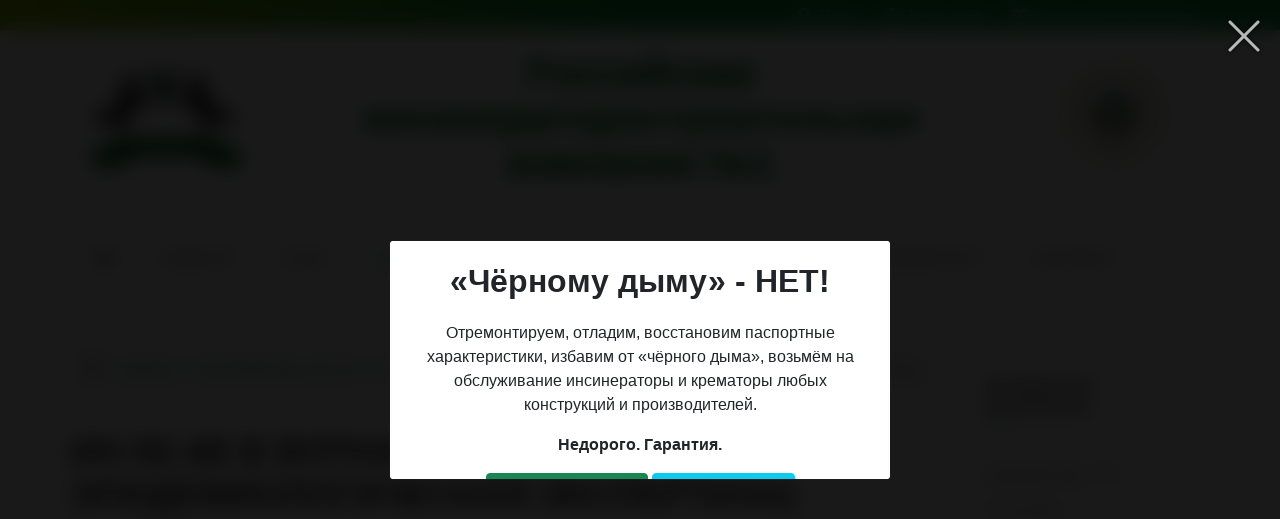

--- FILE ---
content_type: text/html; charset=utf-8
request_url: https://turmalin.ru/insineratory/po-obektam/ekspertnye-zaklyucheniya/in-50-4v-v-vurnarakh-sanitarno-epidemiologicheskaya-ekspertiza
body_size: 10228
content:

<!doctype html>
<html lang="ru-ru" dir="ltr">
	<head>
		
		<meta name="viewport" content="width=device-width, initial-scale=1, shrink-to-fit=no">
		<meta charset="utf-8">
	<meta name="author" content="joomlacenter">
	<meta name="generator" content="Helix Ultimate - The Most Popular Joomla! Template Framework.">
	<title>ИН-50.4В в Вурнарах (Санитарно-эпидемиологическая экспертиза) - РИК «Турмалин»</title>
	<link href="https://turmalin.ru/insineratory/po-obektam/ekspertnye-zaklyucheniya/in-50-4v-v-vurnarakh-sanitarno-epidemiologicheskaya-ekspertiza" rel="canonical">
	<link href="/images/favicon.png" rel="icon" type="image/vnd.microsoft.icon">
	<link href="https://turmalin.ru/poisk?format=opensearch" rel="search" title="OpenSearch РИК «Турмалин»" type="application/opensearchdescription+xml">
<link href="/media/modals/css/style.min.css?bcd896ef8c9b532ae6306ee3a9710926" rel="stylesheet" />
	<link href="/media/modals/css/theme-dark.min.css?bcd896ef8c9b532ae6306ee3a9710926" rel="stylesheet" />
	<link href="/media/vendor/awesomplete/css/awesomplete.css?1.1.5" rel="stylesheet" />
	<link href="/media/vendor/joomla-custom-elements/css/joomla-alert.min.css?0.2.0" rel="stylesheet" />
	<link href="/media/plg_system_nrframework/css/widgets/gallery.css?bcd896ef8c9b532ae6306ee3a9710926" rel="stylesheet" />
	<link href="/media/plg_system_nrframework/css/vendor/glightbox.min.css?bcd896ef8c9b532ae6306ee3a9710926" rel="stylesheet" />
	<link href="/plugins/system/jce/css/content.css?badb4208be409b1335b815dde676300e" rel="stylesheet" />
	<link href="/templates/construx/css/bootstrap.min.css" rel="stylesheet" />
	<link href="/plugins/system/helixultimate/assets/css/system-j4.min.css" rel="stylesheet" />
	<link href="/templates/construx/css/template.css" rel="stylesheet" />
	<link href="/templates/construx/css/presets/default.css" rel="stylesheet" />
	<link href="/templates/construx/css/custom.css" rel="stylesheet" />
	<link href="/templates/construx/css/flaticon.css" rel="stylesheet" />
	<link href="/components/com_sppagebuilder/assets/css/font-awesome-5.min.css" rel="stylesheet" />
	<link href="/components/com_sppagebuilder/assets/css/font-awesome-v4-shims.css" rel="stylesheet" />
	<link href="/components/com_sppagebuilder/assets/css/animate.min.css" rel="stylesheet" />
	<link href="/components/com_sppagebuilder/assets/css/sppagebuilder.css" rel="stylesheet" />
	<link href="/components/com_sppagebuilder/assets/css/magnific-popup.css" rel="stylesheet" />
	<style>.nrf-widget.gallery0{--gap:15px;--tags-text-color:#555;--tags-text-color-hover:#fff;--tags-bg-color-hover:#1E3148;--columns:4;--display-items:grid;--image-width:100%;}@media screen and (max-width: 1024px){.nrf-widget.gallery0{--gap:10px;--columns:2;--display-items:grid;--image-width:100%;}}@media screen and (max-width: 575px){.nrf-widget.gallery0{--gap:10px;--columns:1;--display-items:grid;--image-width:100%;}}</style>
	<style>.nrf-widget.tf-gallery-wrapper.gallery0 {
    --mobile-tags-default-style: flex;
    --mobile-tags-dropdown-style: none;
}</style>
	<style>.nrf-widget.gallery1{--gap:15px;--tags-text-color:#555;--tags-text-color-hover:#fff;--tags-bg-color-hover:#1E3148;--columns:4;--display-items:grid;--image-width:100%;}@media screen and (max-width: 1024px){.nrf-widget.gallery1{--gap:10px;--columns:2;--display-items:grid;--image-width:100%;}}@media screen and (max-width: 575px){.nrf-widget.gallery1{--gap:10px;--columns:1;--display-items:grid;--image-width:100%;}}</style>
	<style>.nrf-widget.tf-gallery-wrapper.gallery1 {
    --mobile-tags-default-style: flex;
    --mobile-tags-dropdown-style: none;
}</style>
	<style>#offcanvas-toggler{
display:table;
margin:0 auto!important;
color:#000;
font-weight:bold
}
.burger-icon > span {
    background-color: #00923f;
}
#offcanvas-toggler:after{
content:"Меню";
margin-left:1ex;}
.offcanvas-menu .logo-image {
    height: 100px!important;
    margin: 1em 0 0 2.4em;
    display: table;
}
#sp-top3 .sppb-icon-container{
   color: #01923f!important;
   text-shadow:2px 2px #000
}
#sp-top3 .sppb-row>div{
    border-right: 1px dotted #efefef;
}
#sp-top3 .sppb-row>div:first-child{
    border-left: 1px dotted #efefef;
}
.offcanvas-menu
body {color:#848484;line-height: 1.7em;}
#sp-menu{border-bottom:0!important}
#sp-menu>div{
display: block!important;
}
.offcanvas-menu .nav-item{
    text-transform: uppercase;
    border-bottom: 1px solid #efefef;
    padding: 1ex 0;
}
.offcanvas-menu .nav-item:last-of-type{
    border-bottom: none;
}
.offcanvas-menu .list-unstyled{
    padding-left: 1.5rem;
}

#sp-header{height: 100%!important}
#sp-header.header-sticky{height: auto!important}
.nagrada img{
padding-top: 35px;
    display: table;
    margin: 0 auto
}
#sp-feature .search{margin-top:10px}
.sp-copyright a{
    display: table;
    margin: 1em auto 0;
}</style>
	<style>body{font-family: 'Arial', sans-serif;font-size: 16px;text-decoration: none;}
</style>
	<style>h1{font-family: 'Arial', sans-serif;font-size: 32px;font-weight: 700;text-decoration: none;}
</style>
	<style>h2{font-family: 'Arial', sans-serif;font-size: 32px;font-weight: 700;text-decoration: none;}
</style>
	<style>h3{font-family: 'Arial', sans-serif;font-weight: 700;text-decoration: none;}
</style>
	<style>h4{font-family: 'Arial', sans-serif;font-weight: 700;text-decoration: none;}
</style>
	<style>.sp-megamenu-parent > li > a, .sp-megamenu-parent > li > span, .sp-megamenu-parent .sp-dropdown li.sp-menu-item > a{font-family: 'Arial', sans-serif;font-size: 14px;font-weight: 500;text-decoration: none;}
</style>
	<style>.menu.nav-pills > li > a, .menu.nav-pills > li > span, .menu.nav-pills .sp-dropdown li.sp-menu-item > a{font-family: 'Arial', sans-serif;font-size: 14px;font-weight: 500;text-decoration: none;}
</style>
	<style>.sp-copyright, #sp-left .sp-module .sp-module-title, #sp-right .sp-module .sp-module-title{font-family: 'Arial', sans-serif;font-size: 16px;text-decoration: none;}
</style>
	<style>.logo-image {height:30px;}.logo-image-phone {height:30px;}</style>
	<style>#sp-top-bar{ background-color:#01923F;color:#FFFFFF; }</style>
	<style>#sp-top-bar a{color:#FFFFFF;}</style>
	<style>#sp-top-bar a:hover{color:#FFFFFF;}</style>
	<style>#sp-bottom{ padding:0px 0px 0px 0px;margin:0px 0px 0px 0px; }</style>
	<style>#sp-footer{ padding:26px 0 26px 0; }</style>
<script type="application/json" class="joomla-script-options new">{"joomla.jtext":{"MDL_MODALTXT_CLOSE":"\u0417\u0430\u043a\u0440\u044b\u0442\u044c","MDL_MODALTXT_PREVIOUS":"\u043d\u0430\u0437\u0430\u0434","MDL_MODALTXT_NEXT":"\u0432\u043f\u0435\u0440\u0451\u0434","MOD_FINDER_SEARCH_VALUE":"\u0412\u0432\u0435\u0434\u0438\u0442\u0435 \u0442\u0435\u043a\u0441\u0442...","JLIB_JS_AJAX_ERROR_OTHER":"\u041f\u0440\u043e\u0438\u0437\u043e\u0448\u043b\u0430 \u043e\u0448\u0438\u0431\u043a\u0430 \u043f\u0440\u0438 \u043f\u043e\u043b\u0443\u0447\u0435\u043d\u0438\u0438 \u0434\u0430\u043d\u043d\u044b\u0445 JSON. \u041a\u043e\u0434 \u0441\u043e\u0441\u0442\u043e\u044f\u043d\u0438\u044f HTTP %s.","JLIB_JS_AJAX_ERROR_PARSE":"\u041f\u0440\u043e\u0438\u0437\u043e\u0448\u043b\u0430 \u043e\u0448\u0438\u0431\u043a\u0430 \u043f\u0430\u0440\u0441\u0438\u043d\u0433\u0430 \u043f\u0440\u0438 \u043e\u0431\u0440\u0430\u0431\u043e\u0442\u043a\u0435 \u0434\u0430\u043d\u043d\u044b\u0445 JSON:<br><code style=\"color:inherit;white-space:pre-wrap;padding:0;margin:0;border:0;background:inherit;\">%s<\/code>","ERROR":"\u041e\u0448\u0438\u0431\u043a\u0430","MESSAGE":"\u0421\u043e\u043e\u0431\u0449\u0435\u043d\u0438\u0435","NOTICE":"\u0412\u043d\u0438\u043c\u0430\u043d\u0438\u0435","WARNING":"\u041f\u0440\u0435\u0434\u0443\u043f\u0440\u0435\u0436\u0434\u0435\u043d\u0438\u0435","JCLOSE":"\u0417\u0430\u043a\u0440\u044b\u0442\u044c","JOK":"\u041e\u043a","JOPEN":"\u041e\u0442\u043a\u0440\u044b\u0442\u044c"},"rl_modals":{"theme":"dark","dimensionsIncludeTitle":0,"closeOnOutsideClick":true,"position":"center","showCountdown":true,"slideshow":0,"slideshowInterval":5000,"slideshowResume":true,"slideshowResumeTimeout":5000,"pagination":"buttons","paginationAsImages":true,"paginationTextDivider":"\/","openEffect":"zoom","closeEffect":"zoom","nextEffect":"slideForward","previousEffect":"slideBackward","disableOnNarrow":false,"disableBasedOn":"window","disableBreakPoint":576},"data":{"breakpoints":{"tablet":991,"mobile":480},"header":{"stickyOffset":"100"}},"finder-search":{"url":"\/component\/finder\/?task=suggestions.suggest&format=json&tmpl=component&Itemid=101"},"system.paths":{"root":"","rootFull":"https:\/\/turmalin.ru\/","base":"","baseFull":"https:\/\/turmalin.ru\/"},"csrf.token":"b747f2dcb7c57f1c5ca4e20d2e132420"}</script>
	<script src="/media/system/js/core.min.js?f405372d6caea8d8ddc7b7e3e58d179b"></script>
	<script src="/media/vendor/bootstrap/js/bootstrap-es5.min.js?5.3.2" nomodule defer></script>
	<script src="/media/system/js/showon-es5.min.js?f405372d6caea8d8ddc7b7e3e58d179b" defer nomodule></script>
	<script src="/media/com_finder/js/finder-es5.min.js?f405372d6caea8d8ddc7b7e3e58d179b" nomodule defer></script>
	<script src="/media/system/js/messages-es5.min.js?f405372d6caea8d8ddc7b7e3e58d179b" nomodule defer></script>
	<script src="/media/modals/js/script.min.js?bcd896ef8c9b532ae6306ee3a9710926" type="module"></script>
	<script src="/media/vendor/jquery/js/jquery.min.js?3.7.1"></script>
	<script src="/media/legacy/js/jquery-noconflict.min.js?f405372d6caea8d8ddc7b7e3e58d179b"></script>
	<script src="/media/vendor/bootstrap/js/alert.min.js?5.3.2" type="module"></script>
	<script src="/media/vendor/bootstrap/js/button.min.js?5.3.2" type="module"></script>
	<script src="/media/vendor/bootstrap/js/carousel.min.js?5.3.2" type="module"></script>
	<script src="/media/vendor/bootstrap/js/collapse.min.js?5.3.2" type="module"></script>
	<script src="/media/vendor/bootstrap/js/dropdown.min.js?5.3.2" type="module"></script>
	<script src="/media/vendor/bootstrap/js/modal.min.js?5.3.2" type="module"></script>
	<script src="/media/vendor/bootstrap/js/offcanvas.min.js?5.3.2" type="module"></script>
	<script src="/media/vendor/bootstrap/js/popover.min.js?5.3.2" type="module"></script>
	<script src="/media/vendor/bootstrap/js/scrollspy.min.js?5.3.2" type="module"></script>
	<script src="/media/vendor/bootstrap/js/tab.min.js?5.3.2" type="module"></script>
	<script src="/media/vendor/bootstrap/js/toast.min.js?5.3.2" type="module"></script>
	<script src="/media/system/js/showon.min.js?f405372d6caea8d8ddc7b7e3e58d179b" type="module"></script>
	<script src="/media/vendor/awesomplete/js/awesomplete.min.js?1.1.5" defer></script>
	<script src="/media/com_finder/js/finder.min.js?f405372d6caea8d8ddc7b7e3e58d179b" type="module"></script>
	<script src="/media/mod_menu/js/menu-es5.min.js?bcd896ef8c9b532ae6306ee3a9710926" nomodule defer></script>
	<script src="/media/system/js/messages.min.js?f405372d6caea8d8ddc7b7e3e58d179b" type="module"></script>
	<script src="/media/plg_system_nrframework/js/widgets/gallery/gallery.js?bcd896ef8c9b532ae6306ee3a9710926"></script>
	<script src="/media/plg_system_nrframework/js/vendor/glightbox.min.js?bcd896ef8c9b532ae6306ee3a9710926"></script>
	<script src="/templates/construx/js/main.js"></script>
	<script src="/templates/construx/js/custom.js"></script>
	<script src="/components/com_sppagebuilder/assets/js/jquery.parallax.js?4049a7f8a0753d253931e43d3f0d73f4"></script>
	<script src="/components/com_sppagebuilder/assets/js/sppagebuilder.js?4049a7f8a0753d253931e43d3f0d73f4" defer></script>
	<script src="/components/com_sppagebuilder/assets/js/jquery.magnific-popup.min.js"></script>
	<script>template="construx";</script>
<!-- Yandex.Metrika counter -->
<script type="text/javascript" >
   (function(m,e,t,r,i,k,a){m[i]=m[i]||function(){(m[i].a=m[i].a||[]).push(arguments)};
   m[i].l=1*new Date();
   for (var j = 0; j < document.scripts.length; j++) {if (document.scripts[j].src === r) { return; }}
   k=e.createElement(t),a=e.getElementsByTagName(t)[0],k.async=1,k.src=r,a.parentNode.insertBefore(k,a)})
   (window, document, "script", "https://mc.yandex.ru/metrika/tag.js", "ym");

   ym(92940065, "init", {
        clickmap:true,
        trackLinks:true,
        accurateTrackBounce:true,
        webvisor:true
   });
</script>
<noscript><div><img src="https://mc.yandex.ru/watch/92940065" style="position:absolute; left:-9999px;" alt="" /></div></noscript>
<!-- /Yandex.Metrika counter -->
	</head>
	<body class="site helix-ultimate hu com_content com-content view-article layout-default task-none itemid-251 ru-ru ltr sticky-header layout-fluid offcanvas-init offcanvs-position-right">

		
		
		<div class="body-wrapper">
			<div class="body-innerwrapper">
								
<section id="sp-top-bar" >

						<div class="container">
				<div class="container-inner">
			
	
<div class="row">
	<div id="sp-top2" class="col-12 col-sm-12 col-md-12 col-lg-12 "><div class="sp-column "><div class="sp-module "><div class="sp-module-content"><ul class="mod-menu mod-list nav ">
<li class="nav-item item-200"><a href="/poisk" ><span class="p-2 fas fa-search" aria-hidden="true"></span>Поиск</a></li><li class="nav-item item-250"><a href="/karta-sajta?view=html&amp;id=1" ><span class="p-2 fas fa-sitemap" aria-hidden="true"></span>Карта сайта</a></li><li class="nav-item item-299"><a href="/ugolok-ekoprosveshcheniya" ><span class="p-2 fab fa-readme" aria-hidden="true"></span>Уголок экопросвещения</a></li></ul>
</div></div></div></div></div>
							</div>
			</div>
			
	</section>

<section id="sp-top-header" class="sppb-align-center">

						<div class="container">
				<div class="container-inner">
			
	
<div class="row">
	<div id="sp-logo" class="col-12 col-sm-12 col-md-2  col-lg-2 col-xl-2 "><div class="sp-column "><div class="logo"><a href="/">
				<img class='logo-image '
					srcset='https://turmalin.ru/images/turmalin-logo.png 1x'
					src='https://turmalin.ru/images/turmalin-logo.png'
					alt='РИК «Турмалин»'
				/>
				</a></div></div></div><div id="sp-top3" class="col-12 col-sm-12 col-md-8  col-lg-8 col-xl-8 "><div class="sp-column "><div class="sp-module "><div class="sp-module-content"><div class="mod-sppagebuilder  sp-page-builder" data-module_id="95">
	<div class="page-content">
		<div id="section-id-1676296220858" class="sppb-section" ><div class="sppb-container-inner"><div class="sppb-row"><div class="sppb-col-md-12 sppp-column-vertical-align" id="column-wrap-id-1676296220857"><div id="column-id-1676296220857" class="sppb-column sppb-align-items-center" ><div class="sppb-column-addons"><div id="sppb-addon-wrapper-1676296220861" class="sppb-addon-wrapper"><div id="sppb-addon-1676296220861" class="clearfix "     ><div class="sppb-addon sppb-addon-header sppb-text-center"><div class="sppb-addon-title"><div class="part-1">Российская инсинераторостроительная </div><div class="part-2">компания №1</div></div></div><style type="text/css">#sppb-addon-1676296220861 {
	box-shadow: 0px 0px 0px 0px #fff;
}
#sppb-addon-1676296220861 {
}
#sppb-addon-1676296220861.sppb-element-loaded {
}
#sppb-addon-1676296220861 .sppb-addon-title {
font-size:40px;font-weight: 700;}
@media (min-width: 768px) and (max-width: 991px) {#sppb-addon-1676296220861 {}#sppb-addon-1676296220861 .sppb-addon-title {
font-size:30px;line-height:30px;}
}@media (max-width: 767px) {#sppb-addon-1676296220861 {}#sppb-addon-1676296220861 .sppb-addon-title {
font-size:26px;line-height:26px;}
}#sppb-addon-1676296220861 div{color:#029240;line-height:normal;text-shadow:1px 1px #000;}</style><style type="text/css">#sppb-addon-1676296220861 div.sppb-addon-title {text-transform: none; }</style></div></div></div></div></div></div></div></div><style type="text/css">.sp-page-builder .page-content #section-id-1522534274327{padding-top:0;padding-right:0;padding-bottom:0;padding-left:0;margin-top:0px;margin-right:0px;margin-bottom:0px;margin-left:0px;}#column-id-1522534274324{box-shadow:0 0 0 0 #fff;}#column-id-1522534274325{box-shadow:0 0 0 0 #fff;}#column-id-1522534274326{box-shadow:0 0 0 0 #fff;}.sp-page-builder .page-content #section-id-1676202079308{box-shadow:0px 0px 0px 0px #fff;}#column-id-1676202079307{box-shadow:0 0 0 0 #fff;}.sp-page-builder .page-content #section-id-1676296220858{padding-top:20px;padding-right:0px;padding-bottom:20px;padding-left:0px;box-shadow:0 0 0 0 #ffffff;}#column-id-1676296220857{box-shadow:0 0 0 0 #fff;}</style>	</div>
</div>
</div></div></div></div><div id="sp-position1" class="col-12 col-sm-12 col-md-2  col-lg-2 col-xl-2 "><div class="sp-column "><div class="sp-module "><div class="sp-module-content"><div class="mod-sppagebuilder  sp-page-builder" data-module_id="143">
	<div class="page-content">
		<div id="section-id-1676202079308" class="sppb-section" ><div class="sppb-container-inner"><div class="sppb-row"><div class="sppb-col-md-12" id="column-wrap-id-1676202079307"><div id="column-id-1676202079307" class="sppb-column" ><div class="sppb-column-addons"><div id="sppb-addon-wrapper-1676202183372" class="sppb-addon-wrapper"><div id="sppb-addon-1676202183372" class="clearfix "     ><div id="sppb-modal-1676202183372" class="mfp-hide popup-image-block"><div class="modal-inner-block"><img class="mfp-img" src="/images/otzyvy/diplom_mpr_2008.jpg" alt="diplom_mpr_2008.jpg"></div></div><div class=" sppb-text-center"><a class="sppb-modal-selector sppb-magnific-popup" data-popup_type="inline" data-mainclass="mfp-no-margins mfp-with-zoom" href="#sppb-modal-1676202183372" id="sppb-modal-1676202183372-selector"><img  src="https://turmalin.ru/images/nagrada.png" alt="nagrada.png"    loading="lazy"></a></div><style type="text/css">#sppb-addon-wrapper-1676202183372 {
margin:20px 0 20px 0;}
#sppb-addon-1676202183372 {
	box-shadow: 0 0 0 0 #ffffff;
}
#sppb-addon-1676202183372 {
}
#sppb-addon-1676202183372.sppb-element-loaded {
}
@media (min-width: 768px) and (max-width: 991px) {#sppb-addon-1676202183372 {}}@media (max-width: 767px) {#sppb-addon-1676202183372 {}}</style><style type="text/css"></style></div></div></div></div></div></div></div></div><style type="text/css">.sp-page-builder .page-content #section-id-1522534274327{padding-top:0;padding-right:0;padding-bottom:0;padding-left:0;margin-top:0px;margin-right:0px;margin-bottom:0px;margin-left:0px;}#column-id-1522534274324{box-shadow:0 0 0 0 #fff;}#column-id-1522534274325{box-shadow:0 0 0 0 #fff;}#column-id-1522534274326{box-shadow:0 0 0 0 #fff;}.sp-page-builder .page-content #section-id-1676202079308{box-shadow:0px 0px 0px 0px #fff;}#column-id-1676202079307{box-shadow:0 0 0 0 #fff;}</style>	</div>
</div>
</div></div></div></div></div>
							</div>
			</div>
			
	</section>

<header id="sp-header" >

						<div class="container">
				<div class="container-inner">
			
	
<div class="row">
	<div id="sp-menu" class="col-12 col-sm-12 col-md-12  col-lg-12 col-xl-12 "><div class="sp-column  d-flex align-items-center justify-content-end"><div class="sp-module "><div class="sp-module-content">
<div id="mod-custom186" class="mod-custom custom">
    <p><!-- START: Modals --><a data-modals href="/popup?ml=1" data-modals-height="33%" data-modals-width="500" data-modals-open="true"></a><!-- END: Modals --></p></div>
</div></div><nav class="sp-megamenu-wrapper d-flex" role="navigation"><a id="offcanvas-toggler" aria-label="Menu" class="offcanvas-toggler-right d-flex d-lg-none" href="#"><div class="burger-icon" aria-hidden="true"><span></span><span></span><span></span></div></a><ul class="sp-megamenu-parent menu-animation-fade-up d-none d-lg-block"><li class="sp-menu-item"><a  class="home" href="/"  >Главная</a></li><li class="sp-menu-item"><a   href="/novosti"  >Новости</a></li><li class="sp-menu-item"><a   href="/o-nas"  >О нас</a></li><li class="sp-menu-item sp-has-child active"><a   href="/insineratory"  >Инсинераторы ИН-50</a><div class="sp-dropdown sp-dropdown-main sp-menu-right" style="width: 240px;"><div class="sp-dropdown-inner"><ul class="sp-dropdown-items"><li class="sp-menu-item"><a   href="/insineratory/obshchaya-informatsiya"  >Общая информация</a></li><li class="sp-menu-item"><a   href="/insineratory/gee-i-ndt"  >ГЭЭ и НДТ</a></li><li class="sp-menu-item sp-has-child active"><a   href="/insineratory/po-obektam"  >По объектам</a><div class="sp-dropdown sp-dropdown-sub sp-menu-right" style="width: 240px;"><div class="sp-dropdown-inner"><ul class="sp-dropdown-items"><li class="sp-menu-item current-item active"><a aria-current="page"  href="/insineratory/po-obektam/ekspertnye-zaklyucheniya"  >Экспертные заключения</a></li><li class="sp-menu-item"><a   href="/insineratory/po-obektam/protokoly-issledovanij"  >Протоколы исследований</a></li><li class="sp-menu-item"><a   href="/insineratory/po-obektam/otraslevye-rekomendatsii"  >Отраслевые рекомендации</a></li></ul></div></div></li><li class="sp-menu-item"><a   href="/insineratory/servis"  >Сервис</a></li><li class="sp-menu-item"><a   href="/insineratory/otzyvy"  >Отзывы</a></li><li class="sp-menu-item"><a  rel="noopener noreferrer" href="/images/referents-list.pdf" target="_blank"  >Референц-лист</a></li><li class="sp-menu-item sp-has-child"><a   href="/insineratory/katalog-modelei"  >Каталог моделей</a><div class="sp-dropdown sp-dropdown-sub sp-menu-right" style="width: 240px;"><div class="sp-dropdown-inner"><ul class="sp-dropdown-items"><li class="sp-menu-item"><a   href="/insineratory/katalog-modelei/universalnye"  >Универсальные</a></li><li class="sp-menu-item"><a   href="/insineratory/katalog-modelei/spetsializirovannye"  >Специализированные</a></li></ul></div></div></li></ul></div></div></li><li class="sp-menu-item"><a   href="/dezkamery"  >Дезкамеры КД/КПД</a></li><li class="sp-menu-item sp-has-child"><a   href="/sistemy-gazoochistki"  >Системы газоочистки</a><div class="sp-dropdown sp-dropdown-main sp-menu-right" style="width: 240px;"><div class="sp-dropdown-inner"><ul class="sp-dropdown-items"><li class="sp-menu-item"><a   href="/sistemy-gazoochistki/pyleuloviteli"  >Пылеуловители ПРП</a></li><li class="sp-menu-item"><a   href="/sistemy-gazoochistki/skrubbery"  >Скрубберы СПФ</a></li><li class="sp-menu-item"><a   href="/sistemy-gazoochistki/adsorbery"  >Адсорберы АДН</a></li></ul></div></div></li><li class="sp-menu-item"><a   href="/kontakty"  >Контакты</a></li></ul></nav></div></div></div>
							</div>
			</div>
			
	</header>

<section id="sp-title" >

				
	
<div class="row">
	<div id="sp-title" class="col-lg-12 "><div class="sp-column "></div></div></div>
				
	</section>

<section id="sp-main-body" >

										<div class="container">
					<div class="container-inner">
						
	
<div class="row">
	
<main id="sp-component" class="col-lg-9 ">
	<div class="sp-column ">
		<div id="system-message-container" aria-live="polite">
	</div>


					<div class="sp-module-content-top clearfix">
				<div class="sp-module sp-breadcrumb"><div class="sp-module-content">
<ol itemscope itemtype="https://schema.org/BreadcrumbList" class="breadcrumb">
			<li class="float-start">
			<span class="divider fas fa-map-marker-alt" aria-hidden="true"></span>
		</li>
	
				<li itemprop="itemListElement" itemscope itemtype="https://schema.org/ListItem" class="breadcrumb-item"><a itemprop="item" href="/" class="pathway"><span itemprop="name">Главная</span></a>				<meta itemprop="position" content="1">
			</li>
					<li itemprop="itemListElement" itemscope itemtype="https://schema.org/ListItem" class="breadcrumb-item"><a itemprop="item" href="/insineratory" class="pathway"><span itemprop="name">Инсинераторы ИН-50</span></a>				<meta itemprop="position" content="2">
			</li>
					<li itemprop="itemListElement" itemscope itemtype="https://schema.org/ListItem" class="breadcrumb-item"><a itemprop="item" href="/insineratory/po-obektam" class="pathway"><span itemprop="name">По объектам</span></a>				<meta itemprop="position" content="3">
			</li>
					<li itemprop="itemListElement" itemscope itemtype="https://schema.org/ListItem" class="breadcrumb-item"><a itemprop="item" href="/insineratory/po-obektam/ekspertnye-zaklyucheniya" class="pathway"><span itemprop="name">Экспертные заключения</span></a>				<meta itemprop="position" content="4">
			</li>
					<li itemprop="itemListElement" itemscope itemtype="https://schema.org/ListItem" class="breadcrumb-item active"><span itemprop="name">ИН-50.4В в Вурнарах (Санитарно-эпидемиологическая экспертиза)</span>				<meta itemprop="position" content="5">
			</li>
		</ol>
</div></div>
			</div>
		
		<div class="article-details " itemscope itemtype="https://schema.org/Article">
	<meta itemprop="inLanguage" content="ru-RU">
	
	
					
		
		
		<div class="article-header">
					<h1 itemprop="headline">
				ИН-50.4В в Вурнарах (Санитарно-эпидемиологическая экспертиза)			</h1>
									</div>
		<div class="article-can-edit d-flex flex-wrap justify-content-between">
				</div>
				<div class="article-info">

	
		
		
		
		
					<span class="published" title="Опубликовано: 06 июня 2012">
	<time datetime="2012-06-06T00:00:00+00:00" itemprop="datePublished">
		06 июня 2012	</time>
</span>
		
		
	
			
		
				
			</div>
		
		
			
		
		
	
	<div itemprop="articleBody">
		<p>Санитарно-эпидемиологическая экспертиза</p>
<p>Раздел "Охрана окружающей среды" рабочего проекта инсинераторного комплекса ИН-50.4В для высокотемпературной утилизации отходов ОАО "Вурнарский завод смесевых препаратов".</p> 	</div>

	
	
	
			
		<ul class="fields-container">
    <li class="field-entry galereya "><span class="field-value "><div class="nrf-widget tf-gallery-wrapper gallery1 lightbox" data-id="gallery1">
        
    <div class="gallery-items grid">
        <figure
    class="item"
    >
            <a href="https://turmalin.ru/media/acfgallery/content/377/1/01.jpg" class="tf-gallery-lightbox-item gallery1" data-type="image" data-description=".glightbox-desc.gallery1.desc-0">
            <img loading="lazy" class="" src="https://turmalin.ru/media/acfgallery/content/377/1/01_thumb.jpg" alt="01" />
            </a>
        <div class="glightbox-desc gallery1 desc-0">
            <div class="caption"></div>
            <div class="module"></div>
        </div>
    </figure><figure
    class="item"
    >
            <a href="https://turmalin.ru/media/acfgallery/content/377/1/02.jpg" class="tf-gallery-lightbox-item gallery1" data-type="image" data-description=".glightbox-desc.gallery1.desc-1">
            <img loading="lazy" class="" src="https://turmalin.ru/media/acfgallery/content/377/1/02_thumb.jpg" alt="02" />
            </a>
        <div class="glightbox-desc gallery1 desc-1">
            <div class="caption"></div>
            <div class="module"></div>
        </div>
    </figure><figure
    class="item"
    >
            <a href="https://turmalin.ru/media/acfgallery/content/377/1/03.jpg" class="tf-gallery-lightbox-item gallery1" data-type="image" data-description=".glightbox-desc.gallery1.desc-2">
            <img loading="lazy" class="" src="https://turmalin.ru/media/acfgallery/content/377/1/03_thumb.jpg" alt="03" />
            </a>
        <div class="glightbox-desc gallery1 desc-2">
            <div class="caption"></div>
            <div class="module"></div>
        </div>
    </figure><figure
    class="item"
    >
            <a href="https://turmalin.ru/media/acfgallery/content/377/1/04.jpg" class="tf-gallery-lightbox-item gallery1" data-type="image" data-description=".glightbox-desc.gallery1.desc-3">
            <img loading="lazy" class="" src="https://turmalin.ru/media/acfgallery/content/377/1/04_thumb.jpg" alt="04" />
            </a>
        <div class="glightbox-desc gallery1 desc-3">
            <div class="caption"></div>
            <div class="module"></div>
        </div>
    </figure><figure
    class="item"
    >
            <a href="https://turmalin.ru/media/acfgallery/content/377/1/05.jpg" class="tf-gallery-lightbox-item gallery1" data-type="image" data-description=".glightbox-desc.gallery1.desc-4">
            <img loading="lazy" class="" src="https://turmalin.ru/media/acfgallery/content/377/1/05_thumb.jpg" alt="05" />
            </a>
        <div class="glightbox-desc gallery1 desc-4">
            <div class="caption"></div>
            <div class="module"></div>
        </div>
    </figure><figure
    class="item"
    >
            <a href="https://turmalin.ru/media/acfgallery/content/377/1/06.jpg" class="tf-gallery-lightbox-item gallery1" data-type="image" data-description=".glightbox-desc.gallery1.desc-5">
            <img loading="lazy" class="" src="https://turmalin.ru/media/acfgallery/content/377/1/06_thumb.jpg" alt="06" />
            </a>
        <div class="glightbox-desc gallery1 desc-5">
            <div class="caption"></div>
            <div class="module"></div>
        </div>
    </figure>    </div>

    
    </div></span>
</li></ul>
	

	
				</div>

			</div>
</main>
<aside id="sp-right" class="col-lg-3 d-none d-sm-none d-md-none d-lg-block"><div class="sp-column "><div class="sp-module "><h3 class="sp-module-title">Экспертные заключения</h3><div class="sp-module-content"><ul class="mod-articlescategory category-module mod-list">
                    <li>
                                    <a href="/insineratory/po-obektam/ekspertnye-zaklyucheniya/akkreditatsiya-nk-rosneft" class="mod-articles-category-title ">Аккредитация &quot;НК &quot;Роснефть&quot;</a>    
    
    
    
    
    
    
    </li>
<li>
                                    <a href="/insineratory/po-obektam/ekspertnye-zaklyucheniya/zaklyuchenie-nii-im-a-n-sysina-obosnovanie-velichiny-szz" class="mod-articles-category-title ">Заключение НИИ им. А.Н. Сысина (обоснование величины СЗЗ)</a>    
    
    
    
    
    
    
    </li>
<li>
                                    <a href="/insineratory/po-obektam/ekspertnye-zaklyucheniya/zaklyuchenie-nii-im-sysina-dlya-in-50-4m" class="mod-articles-category-title ">Заключение НИИ им. Сысина для ИН-50.4М</a>    
    
    
    
    
    
    
    </li>
<li>
                                    <a href="/insineratory/po-obektam/ekspertnye-zaklyucheniya/in-50-02-v-penze" class="mod-articles-category-title ">ИН-50.02 в Пензе</a>    
    
    
    
    
    
    
    </li>
<li>
                                    <a href="/insineratory/po-obektam/ekspertnye-zaklyucheniya/in-50-02k-v-barnaule" class="mod-articles-category-title ">ИН-50.02К в Барнауле</a>    
    
    
    
    
    
    
    </li>
<li>
                                    <a href="/insineratory/po-obektam/ekspertnye-zaklyucheniya/in-50-02k-v-izhevske" class="mod-articles-category-title ">ИН-50.02К в Ижевске</a>    
    
    
    
    
    
    
    </li>
<li>
                                    <a href="/insineratory/po-obektam/ekspertnye-zaklyucheniya/in-50-02k-v-kirove" class="mod-articles-category-title ">ИН-50.02К в Кирове</a>    
    
    
    
    
    
    
    </li>
<li>
                                    <a href="/insineratory/po-obektam/ekspertnye-zaklyucheniya/in-50-02k-v-kotlase" class="mod-articles-category-title ">ИН-50.02К в Котласе</a>    
    
    
    
    
    
    
    </li>
<li>
                                    <a href="/insineratory/po-obektam/ekspertnye-zaklyucheniya/in-50-02k-v-kurgane" class="mod-articles-category-title ">ИН-50.02К в Кургане</a>    
    
    
    
    
    
    
    </li>
<li>
                                    <a href="/insineratory/po-obektam/ekspertnye-zaklyucheniya/in-50-02k-v-lipetske" class="mod-articles-category-title ">ИН-50.02К в Липецке</a>    
    
    
    
    
    
    
    </li>
<li>
                                    <a href="/insineratory/po-obektam/ekspertnye-zaklyucheniya/in-50-02km-v-ust-luge" class="mod-articles-category-title ">ИН-50.02КМ в Усть-Луге</a>    
    
    
    
    
    
    
    </li>
<li>
                                    <a href="/insineratory/po-obektam/ekspertnye-zaklyucheniya/in-50-1-v-rpk-lukojl-ii-vysotsk" class="mod-articles-category-title ">ИН-50.1 в РПК &quot;Лукойл-II&quot;, Высоцк</a>    
    
    
    
    
    
    
    </li>
<li>
                                    <a href="/insineratory/po-obektam/ekspertnye-zaklyucheniya/in-50-2-v-novokujbyshevske" class="mod-articles-category-title ">ИН-50.2 в Новокуйбышевске</a>    
    
    
    
    
    
    
    </li>
<li>
                                    <a href="/insineratory/po-obektam/ekspertnye-zaklyucheniya/in-50-4-v-krasnoyarske" class="mod-articles-category-title ">ИН-50.4 в Красноярске</a>    
    
    
    
    
    
    
    </li>
<li>
                                    <a href="/insineratory/po-obektam/ekspertnye-zaklyucheniya/in-50-4-v-krasnoyarske-sanitarno-epidemiologicheskoe-zaklyuchenie" class="mod-articles-category-title ">ИН-50.4 в Красноярске (санитарно-эпидемиологическое заключение)</a>    
    
    
    
    
    
    
    </li>
<li>
                                    <a href="/insineratory/po-obektam/ekspertnye-zaklyucheniya/in-50-4-in-50-2-vo-vladimire" class="mod-articles-category-title ">ИН-50.4, ИН-50.2 во Владимире</a>    
    
    
    
    
    
    
    </li>
<li>
                                    <a href="/insineratory/po-obektam/ekspertnye-zaklyucheniya/in-50-4-in-50-2-vo-vladimire-zaklyuchenie-rospotrebnadzora" class="mod-articles-category-title ">ИН-50.4, ИН-50.2 во Владимире (заключение Роспотребнадзора)</a>    
    
    
    
    
    
    
    </li>
<li>
                                    <a href="/insineratory/po-obektam/ekspertnye-zaklyucheniya/in-50-4v-v-vurnarakh-sanitarno-epidemiologicheskaya-ekspertiza" class="mod-articles-category-title active">ИН-50.4В в Вурнарах (Санитарно-эпидемиологическая экспертиза)</a>    
    
    
    
    
    
    
    </li>
<li>
                                    <a href="/insineratory/po-obektam/ekspertnye-zaklyucheniya/in-50-4v-v-vurnarakh-ekologicheskaya-ekspertiza" class="mod-articles-category-title ">ИН-50.4В в Вурнарах (Экологическая экспертиза)</a>    
    
    
    
    
    
    
    </li>
<li>
                                    <a href="/insineratory/po-obektam/ekspertnye-zaklyucheniya/in-50-4m-v-minskoj-oblasti-belarus" class="mod-articles-category-title ">ИН-50.4М в Минской области (Беларусь)</a>    
    
    
    
    
    
    
    </li>
<li>
                                    <a href="/insineratory/po-obektam/ekspertnye-zaklyucheniya/in-50-5vm-v-naryan-mare" class="mod-articles-category-title ">ИН-50.5ВМ в Нарьян-Маре</a>    
    
    
    
    
    
    
    </li>
<li>
                                    <a href="/insineratory/po-obektam/ekspertnye-zaklyucheniya/in-50-5m-v-tagule" class="mod-articles-category-title ">ИН-50.5М в Тагуле</a>    
    
    
    
    
    
    
    </li>
<li>
                                    <a href="/insineratory/po-obektam/ekspertnye-zaklyucheniya/insineratory-in-50-sertifikat-sootvetstviya" class="mod-articles-category-title ">Инсинераторы ИН-50: сертификат соответствия</a>    
    
    
    
    
    
    
    </li>
<li>
                                    <a href="/insineratory/po-obektam/ekspertnye-zaklyucheniya/polozhitelnoe-zaklyuchenie-gee-rosprirodnadzora" class="mod-articles-category-title ">Положительное заключение ГЭЭ Росприроднадзора</a>    
    
    
    
    
    
    
    </li>
<li>
                                    <a href="/insineratory/po-obektam/ekspertnye-zaklyucheniya/razreshenie-federalnoj-sluzhby-po-ekologicheskomu-tekhnologicheskomu-i-atomnomu-nadzoru" class="mod-articles-category-title ">Разрешение Федеральной службы по экологическому, технологическому и атомному надзору</a>    
    
    
    
    
    
    
    </li>
<li>
                                    <a href="/insineratory/po-obektam/ekspertnye-zaklyucheniya/sertifikat-sootvetstviya-iso" class="mod-articles-category-title ">Сертификат соответствия ISO</a>    
    
    
    
    
    
    
    </li>
<li>
                                    <a href="/insineratory/po-obektam/ekspertnye-zaklyucheniya/ekologo-gigienicheskoe-zaklyuchenie" class="mod-articles-category-title ">Эколого-гигиеническое заключение</a>    
    
    
    
    
    
    
    </li>
    </ul>
</div></div><div class="sp-module "><h3 class="sp-module-title">Инсинераторы ИН-50</h3><div class="sp-module-content"><ul class="mod-menu mod-list nav ">
<li class="nav-item item-244"><a href="/insineratory/obshchaya-informatsiya" >Общая информация</a></li><li class="nav-item item-289"><a href="/insineratory/gee-i-ndt" >ГЭЭ и НДТ</a></li><li class="nav-item item-243 parent"><a href="/insineratory/po-obektam" >По объектам</a></li><li class="nav-item item-254"><a href="/insineratory/servis" >Сервис</a></li><li class="nav-item item-199"><a href="/insineratory/otzyvy" >Отзывы</a></li><li class="nav-item item-295"><a href="/images/referents-list.pdf" target="_blank" rel="noopener noreferrer">Референц-лист</a></li><li class="nav-item item-296 parent"><a href="/insineratory/katalog-modelei" >Каталог моделей</a></li></ul>
</div></div></div></aside></div>
											</div>
				</div>
						
	</section>

<section id="sp-bottom" >

						<div class="container">
				<div class="container-inner">
			
	
<div class="row">
	<div id="sp-bottom1" class="col-sm-col-sm-6 col-lg-12 "><div class="sp-column "><div class="sp-module "><div class="sp-module-content"><div class="mod-sppagebuilder  sp-page-builder" data-module_id="103">
	<div class="page-content">
		<div id="section-id-1522534274327" class="sppb-section notitle" ><div class="sppb-container-inner"><div class="sppb-row"><div class="sppb-col-md-3" id="column-wrap-id-1522534274324"><div id="column-id-1522534274324" class="sppb-column" ><div class="sppb-column-addons"><div id="sppb-addon-wrapper-1679576521718" class="sppb-addon-wrapper"><div id="sppb-addon-1679576521718" class="clearfix "     ><div class="sppb-addon sppb-addon-single-image sppb-text-center "><div class="sppb-addon-content"><div class="sppb-addon-single-image-container"><img class="sppb-img-responsive" src="/images/turmalin-logo-footer.png"  alt="Логотип" title=""   /></div></div></div><style type="text/css">#sppb-addon-wrapper-1679576521718 {
margin:0px 0px 30px 0px;}
#sppb-addon-1679576521718 {
	box-shadow: 0 0 0 0 #ffffff;
}
#sppb-addon-1679576521718 {
}
#sppb-addon-1679576521718.sppb-element-loaded {
}
@media (min-width: 768px) and (max-width: 991px) {#sppb-addon-1679576521718 {}}@media (max-width: 767px) {#sppb-addon-1679576521718 {}}#sppb-addon-1679576521718 img{width:200px;}</style><style type="text/css">#sppb-addon-1679576521718 img{}@media (min-width: 768px) and (max-width: 991px) {#sppb-addon-1679576521718 img{}}@media (max-width: 767px) {#sppb-addon-1679576521718 img{}}</style></div></div></div></div></div><div class="sppb-col-md-6" id="column-wrap-id-1522534274325"><div id="column-id-1522534274325" class="sppb-column" ><div class="sppb-column-addons"><div id="sppb-addon-wrapper-1522534274330" class="sppb-addon-wrapper"><div id="sppb-addon-1522534274330" class="clearfix "     ><div class="sppb-addon sppb-addon-feature sppb-text-left "><div class="sppb-addon-content sppb-text-left"><div class="sppb-media"><div class="pull-left"><div class="sppb-icon"><span class="sppb-icon-container" aria-label="Контакты"><i class="fas fa-phone-alt" aria-hidden="true"></i></span></div></div><div class="sppb-media-body"><div class="sppb-media-content"><h3 class="sppb-addon-title sppb-feature-box-title sppb-media-heading">Контакты</h3><div class="sppb-addon-text"><p><a href="tel:+79209593338">+7(920)959-33-38</a> - секретарь<br /> <a href="tel:+79209593338">+7(920)959-33-38</a> - консультации по подбору оборудования<br /> <a href="mailto:info@turmalin.ru">info@turmalin.ru</a> - электронная почта</p></div></div></div></div></div></div><style type="text/css">#sppb-addon-wrapper-1522534274330 {
margin:0 0 0 0;}
#sppb-addon-1522534274330 {
	color: #9c9c9c;
	box-shadow: 0 0 0 0 #ffffff;
}
#sppb-addon-1522534274330 {
}
#sppb-addon-1522534274330.sppb-element-loaded {
}
#sppb-addon-1522534274330 a {
	color: #ffffff;
}
#sppb-addon-1522534274330 .sppb-addon-title {
color:#ffffff;font-size:16px;line-height:22px;font-weight: 600;}
@media (min-width: 768px) and (max-width: 991px) {#sppb-addon-1522534274330 {}#sppb-addon-wrapper-1522534274330 {margin-top: 0;margin-right: 0;margin-bottom: 20px;margin-left: 0;}}@media (max-width: 767px) {#sppb-addon-1522534274330 {}#sppb-addon-wrapper-1522534274330 {margin-top: 0;margin-right: 0;margin-bottom: 10px;margin-left: 0;}}#sppb-addon-1522534274330 .fas{display:none;}#sppb-addon-1522534274330 .sppb-icon .sppb-icon-container > i{margin-top:8px;}</style><style type="text/css">#sppb-addon-1522534274330 .sppb-addon-text {font-size: 16px;line-height: 26px;}#sppb-addon-1522534274330 .sppb-icon .sppb-icon-container {box-shadow: ;display:inline-block;text-align:center;padding: 0 0 0 0;color:#01923F;border-width:0px;}@media (min-width: 768px) and (max-width: 991px) {#sppb-addon-1522534274330 .sppb-media .sppb-media-body {width: auto;}}@media (max-width: 767px) {#sppb-addon-1522534274330 .sppb-media .sppb-media-body {width: auto;}}#sppb-addon-1522534274330{transition:.3s;}#sppb-addon-1522534274330:hover{box-shadow: ;}</style></div></div></div></div></div><div class="sppb-col-md-3" id="column-wrap-id-1522534274326"><div id="column-id-1522534274326" class="sppb-column" ><div class="sppb-column-addons"><div id="sppb-addon-wrapper-1522535938204" class="sppb-addon-wrapper"><div id="sppb-addon-1522535938204" class="clearfix "     ><div class="sppb-addon sppb-addon-feature sppb-text-left "><div class="sppb-addon-content sppb-text-left"><div class="sppb-media"><div class="pull-left"><div class="sppb-icon"><span class="sppb-icon-container" aria-label="Адрес"><i class="fas fa-map-marker-alt" aria-hidden="true"></i></span></div></div><div class="sppb-media-body"><div class="sppb-media-content"><h3 class="sppb-addon-title sppb-feature-box-title sppb-media-heading">Адрес</h3><div class="sppb-addon-text"><p>391430, Рязанская обл., город Сасово, ул. Революции, 20. РИК «Турмалин»</p></div></div></div></div></div></div><style type="text/css">#sppb-addon-wrapper-1522535938204 {
margin:0 0 0 0;}
#sppb-addon-1522535938204 {
	color: #9c9c9c;
	box-shadow: 0 0 0 0 #ffffff;
}
#sppb-addon-1522535938204 {
}
#sppb-addon-1522535938204.sppb-element-loaded {
}
#sppb-addon-1522535938204 .sppb-addon-title {
color:#ffffff;font-size:16px;line-height:22px;font-weight: 600;}
@media (min-width: 768px) and (max-width: 991px) {#sppb-addon-1522535938204 {}#sppb-addon-wrapper-1522535938204 {margin-top: 0;margin-right: 0;margin-bottom: 20px;margin-left: 0;}}@media (max-width: 767px) {#sppb-addon-1522535938204 {}#sppb-addon-wrapper-1522535938204 {margin-top: 0;margin-right: 0;margin-bottom: 10px;margin-left: 0;}}#sppb-addon-1522535938204 .fas{display:none;}#sppb-addon-1522535938204 .sppb-icon .sppb-icon-container > i{margin-top:8px;}</style><style type="text/css">#sppb-addon-1522535938204 .sppb-addon-text {font-size: 16px;line-height: 26px;}#sppb-addon-1522535938204 .sppb-icon .sppb-icon-container {box-shadow: ;display:inline-block;text-align:center;padding: 0 0 0 0;color:#01923F;border-width:0px;}@media (min-width: 768px) and (max-width: 991px) {#sppb-addon-1522535938204 .sppb-media .sppb-media-body {width: auto;}}@media (max-width: 767px) {#sppb-addon-1522535938204 .sppb-media .sppb-media-body {width: auto;}}#sppb-addon-1522535938204{transition:.3s;}#sppb-addon-1522535938204:hover{box-shadow: ;}</style></div></div></div></div></div></div></div></div><style type="text/css">.sp-page-builder .page-content #section-id-1522534274327{padding-top:0;padding-right:0;padding-bottom:0;padding-left:0;margin-top:0px;margin-right:0px;margin-bottom:0px;margin-left:0px;}#column-id-1522534274324{box-shadow:0 0 0 0 #fff;}#column-id-1522534274325{box-shadow:0 0 0 0 #fff;}#column-id-1522534274326{box-shadow:0 0 0 0 #fff;}</style>	</div>
</div>
</div></div></div></div></div>
							</div>
			</div>
			
	</section>

<footer id="sp-footer" >

				
	
<div class="row">
	<div id="sp-footer1" class="col-lg-12 "><div class="sp-column "><span class="sp-copyright">Все права защищены и охраняются законом. © 2004-2025 Востриков Михаил Михайлович.
<!-- Yandex.Metrika informer -->
<a href="https://metrika.yandex.ru/stat/?id=92940065&amp;from=informer"
target="_blank" rel="nofollow"><img src="https://informer.yandex.ru/informer/92940065/1_1_FFFFFFFF_EFEFEFFF_0_uniques"
style="width:80px; height:15px; border:0;" alt="Яндекс.Метрика" title="Яндекс.Метрика: данные за сегодня (уникальные посетители)" /></a>
<!-- /Yandex.Metrika informer --></span></div></div></div>
				
	</footer>
			</div>
		</div>

		<!-- Off Canvas Menu -->
		<div class="offcanvas-overlay"></div>
		<!-- Rendering the offcanvas style -->
		<!-- If canvas style selected then render the style -->
		<!-- otherwise (for old templates) attach the offcanvas module position -->
					<div class="offcanvas-menu border-menu">
	<div class="d-flex align-items-center p-3 pt-4">
		<div class="logo"><a href="/">
				<img class='logo-image '
					srcset='https://turmalin.ru/images/turmalin-logo.png 1x'
					src='https://turmalin.ru/images/turmalin-logo.png'
					alt='РИК «Турмалин»'
				/>
				</a></div>		<a href="#" class="close-offcanvas" aria-label="Close Off-canvas">
			<div class="burger-icon">
				<span></span>
				<span></span>
				<span></span>
			</div>
		</a>
	</div>
	<div class="offcanvas-inner">
		<div class="d-flex header-modules mb-3">
							<div class="sp-module "><div class="sp-module-content">
<form class="mod-finder js-finder-searchform form-search" action="/poisk" method="get" role="search">
    <label for="mod-finder-searchword0" class="visually-hidden finder">Поиск</label><input type="text" name="q" id="mod-finder-searchword0" class="js-finder-search-query form-control" value="" placeholder="Введите текст...">
            </form>
</div></div>			
					</div>
		
					<div class="sp-module "><div class="sp-module-content"><ul class="mod-menu mod-list nav  nav-pills">
<li class="nav-item item-101 default"><a href="/" class="home">Главная</a></li><li class="nav-item item-112"><a href="/novosti" >Новости</a></li><li class="nav-item item-109"><a href="/o-nas" >О нас</a></li><li class="nav-item item-222 active parent"><a href="/insineratory" >Инсинераторы ИН-50</a></li><li class="nav-item item-122"><a href="/dezkamery" >Дезкамеры КД/КПД</a></li><li class="nav-item item-209 parent"><a href="/sistemy-gazoochistki" >Системы газоочистки</a></li><li class="nav-item item-114"><a href="/kontakty" >Контакты</a></li></ul>
</div></div>		
		
		
				
					
		
		<!-- custom module position -->
		
	</div>
</div>				

		
		

		<!-- Go to top -->
					<a href="#" class="sp-scroll-up" aria-label="Scroll Up"><span class="fas fa-angle-up" aria-hidden="true"></span></a>
					</body>
</html>

--- FILE ---
content_type: text/html; charset=utf-8
request_url: https://turmalin.ru/popup?ml=1
body_size: 2211
content:
<!doctype html>
<html lang="ru-ru" dir="ltr">
	<head>
		<meta name="viewport" content="width=device-width, initial-scale=1">

		<meta charset="utf-8">
	<meta name="robots" content="noindex, nofollow">
	<meta name="author" content="joomlacenter">
	<meta name="generator" content="Helix Ultimate - The Most Popular Joomla! Template Framework.">
	<title>Всплывающее окно - РИК «Турмалин»</title>
	<link href="https://turmalin.ru/popup?ml=1" rel="canonical">
	<link href="/images/favicon.png" rel="icon" type="image/vnd.microsoft.icon">
	<link href="/media/modals/css/modal.min.css?bcd896ef8c9b532ae6306ee3a9710926" rel="stylesheet" />
	<link href="/plugins/system/jce/css/content.css?badb4208be409b1335b815dde676300e" rel="stylesheet" />
	<link href="/templates/construx/css/bootstrap.min.css" rel="stylesheet" />
	<link href="/plugins/system/helixultimate/assets/css/system-j4.min.css" rel="stylesheet" />
	<style>body{font-family: 'Arial', sans-serif;font-size: 16px;text-decoration: none;}
</style>
	<style>h1{font-family: 'Arial', sans-serif;font-size: 32px;font-weight: 700;text-decoration: none;}
</style>
	<style>h2{font-family: 'Arial', sans-serif;font-size: 32px;font-weight: 700;text-decoration: none;}
</style>
	<style>h3{font-family: 'Arial', sans-serif;font-weight: 700;text-decoration: none;}
</style>
	<style>h4{font-family: 'Arial', sans-serif;font-weight: 700;text-decoration: none;}
</style>
	<style>.sp-megamenu-parent > li > a, .sp-megamenu-parent > li > span, .sp-megamenu-parent .sp-dropdown li.sp-menu-item > a{font-family: 'Arial', sans-serif;font-size: 14px;font-weight: 500;text-decoration: none;}
</style>
	<style>.menu.nav-pills > li > a, .menu.nav-pills > li > span, .menu.nav-pills .sp-dropdown li.sp-menu-item > a{font-family: 'Arial', sans-serif;font-size: 14px;font-weight: 500;text-decoration: none;}
</style>
	<style>.sp-copyright, #sp-left .sp-module .sp-module-title, #sp-right .sp-module .sp-module-title{font-family: 'Arial', sans-serif;font-size: 16px;text-decoration: none;}
</style>
<script type="application/json" class="joomla-script-options new">{"joomla.jtext":{"MDL_MODALTXT_CLOSE":"\u0417\u0430\u043a\u0440\u044b\u0442\u044c","MDL_MODALTXT_PREVIOUS":"\u043d\u0430\u0437\u0430\u0434","MDL_MODALTXT_NEXT":"\u0432\u043f\u0435\u0440\u0451\u0434"},"data":{"breakpoints":{"tablet":991,"mobile":480},"header":{"stickyOffset":"100"}},"system.paths":{"root":"","rootFull":"https:\/\/turmalin.ru\/","base":"","baseFull":"https:\/\/turmalin.ru\/"},"csrf.token":"b747f2dcb7c57f1c5ca4e20d2e132420"}</script>
	<script src="/media/system/js/core.min.js?f405372d6caea8d8ddc7b7e3e58d179b"></script>
	<script src="/media/vendor/webcomponentsjs/js/webcomponents-bundle.min.js?2.8.0" nomodule defer></script>
	<script src="/media/vendor/bootstrap/js/bootstrap-es5.min.js?5.3.2" nomodule defer></script>
	<script src="/media/system/js/showon-es5.min.js?f405372d6caea8d8ddc7b7e3e58d179b" defer nomodule></script>
	<script src="/media/system/js/joomla-hidden-mail-es5.min.js?f405372d6caea8d8ddc7b7e3e58d179b" nomodule defer></script>
	<script src="/media/system/js/joomla-hidden-mail.min.js?f405372d6caea8d8ddc7b7e3e58d179b" type="module"></script>
	<script src="/media/modals/js/modal.min.js?bcd896ef8c9b532ae6306ee3a9710926" defer></script>
	<script src="/media/vendor/jquery/js/jquery.min.js?3.7.1"></script>
	<script src="/media/legacy/js/jquery-noconflict.min.js?f405372d6caea8d8ddc7b7e3e58d179b"></script>
	<script src="/media/vendor/bootstrap/js/alert.min.js?5.3.2" type="module"></script>
	<script src="/media/vendor/bootstrap/js/button.min.js?5.3.2" type="module"></script>
	<script src="/media/vendor/bootstrap/js/carousel.min.js?5.3.2" type="module"></script>
	<script src="/media/vendor/bootstrap/js/collapse.min.js?5.3.2" type="module"></script>
	<script src="/media/vendor/bootstrap/js/dropdown.min.js?5.3.2" type="module"></script>
	<script src="/media/vendor/bootstrap/js/modal.min.js?5.3.2" type="module"></script>
	<script src="/media/vendor/bootstrap/js/offcanvas.min.js?5.3.2" type="module"></script>
	<script src="/media/vendor/bootstrap/js/popover.min.js?5.3.2" type="module"></script>
	<script src="/media/vendor/bootstrap/js/scrollspy.min.js?5.3.2" type="module"></script>
	<script src="/media/vendor/bootstrap/js/tab.min.js?5.3.2" type="module"></script>
	<script src="/media/vendor/bootstrap/js/toast.min.js?5.3.2" type="module"></script>
	<script src="/media/system/js/showon.min.js?f405372d6caea8d8ddc7b7e3e58d179b" type="module"></script>
	<script>;if( parent.location.href === window.location.href ) { loc = window.location.href.replace(/(\?|&)ml=1(&iframe=1(&fullpage=1)?)?(&|$)/, '$1'); loc = loc.replace(/(\?|&)$/, ''); if(parent.location.href !== loc) { parent.location.href = loc; } }</script>
	<script>template="construx";</script>
	</head>

	<body class="site helix-ultimate hu com_content com-content view-article layout-default task-none itemid-317 ru-ru ltr sticky-header layout-fluid offcanvas-init offcanvs-position-right contentpane">
		<div class="article-details " itemscope itemtype="https://schema.org/Article">
	<meta itemprop="inLanguage" content="ru-RU">
	
	
					
		
		
		<div class="article-can-edit d-flex flex-wrap justify-content-between">
				</div>
			
		
			
		
		
	
	<div itemprop="articleBody">
		<p style="text-align: center;"><span style="font-size: 24pt;"><strong>«Чёрному дыму» - НЕТ!</strong></span></p>
<p style="text-align: center;">Отремонтируем, отладим, восстановим паспортные характеристики, избавим от «чёрного дыма», возьмём на обслуживание инсинераторы и крематоры любых конструкций и производителей.</p>
<p style="text-align: center; font-weight: bold;">Недорого. Гарантия.</p>
<div style="text-align: center;"><a href="tel:+79209593338" class="btn btn-success">+7 (920) 959-33-38</a> <joomla-hidden-mail  is-link="1" is-email="1" first="aW5mbw==" last="dHVybWFsaW4ucnU=" text="aW5mb0B0dXJtYWxpbi5ydQ==" base=""  class="btn btn-info">Адрес электронной почты защищен от спам-ботов. Для просмотра адреса в браузере должен быть включен Javascript.</joomla-hidden-mail></div> 	</div>

	
	
	
			
		
	

	
				</div>
	</body>
</html>


--- FILE ---
content_type: text/css
request_url: https://turmalin.ru/templates/construx/css/presets/default.css
body_size: 761
content:
body,.sp-preloader{background-color:#ffffff;color:#656565}.sp-preloader>div{background:#01923f}.sp-preloader>div:after{background:#ffffff}#sp-top-bar{background:#01923f;color:#fafafa}#sp-top-bar a{color:#fafafa}#sp-header{background:#ffffff}#sp-menu ul.social-icons a:hover,#sp-menu ul.social-icons a:focus{color:#01923f}a{color:#01923f}a:hover,a:focus,a:active{color:#01923f}.tags>li{display:inline-block}.tags>li a{background:rgba(1, 146, 63, 0.1);color:#01923f}.tags>li a:hover{background:#01923f}.article-social-share .social-share-icon ul li a{color:#656565}.article-social-share .social-share-icon ul li a:hover,.article-social-share .social-share-icon ul li a:focus{background:#01923f}.pager>li a{border:1px solid #ededed;color:#656565}.sp-reading-progress-bar{background-color:#01923f}.sp-megamenu-parent>li>a{color:#232323}.sp-megamenu-parent>li:hover>a{color:#01923f}.sp-megamenu-parent>li.active>a,.sp-megamenu-parent>li.active:hover>a{color:#01923f}.sp-megamenu-parent .sp-dropdown .sp-dropdown-inner{background:#ffffff}.sp-megamenu-parent .sp-dropdown li.sp-menu-item>a{color:#232323}.sp-megamenu-parent .sp-dropdown li.sp-menu-item>a:hover{color:#01923f}.sp-megamenu-parent .sp-dropdown li.sp-menu-item.active>a{color:#01923f}.sp-megamenu-parent .sp-mega-group>li>a{color:#232323}#offcanvas-toggler>.fa{color:#232323}#offcanvas-toggler>.fa:hover,#offcanvas-toggler>.fa:focus,#offcanvas-toggler>.fa:active{color:#01923f}#offcanvas-toggler>.fas{color:#232323}#offcanvas-toggler>.fas:hover,#offcanvas-toggler>.fas:focus,#offcanvas-toggler>.fas:active{color:#01923f}#offcanvas-toggler>.far{color:#232323}#offcanvas-toggler>.far:hover,#offcanvas-toggler>.far:focus,#offcanvas-toggler>.far:active{color:#01923f}.offcanvas-menu{background-color:#ffffff;color:#232323}.offcanvas-menu .offcanvas-inner a{color:#656565}.offcanvas-menu .offcanvas-inner a:hover,.offcanvas-menu .offcanvas-inner a:focus,.offcanvas-menu .offcanvas-inner a:active{color:#01923f}.offcanvas-menu .offcanvas-inner ul.menu>li a,.offcanvas-menu .offcanvas-inner ul.menu>li span{color:#232323}.offcanvas-menu .offcanvas-inner ul.menu>li a:hover,.offcanvas-menu .offcanvas-inner ul.menu>li a:focus,.offcanvas-menu .offcanvas-inner ul.menu>li span:hover,.offcanvas-menu .offcanvas-inner ul.menu>li span:focus{color:#01923f}.offcanvas-menu .offcanvas-inner ul.menu>li.menu-parent>a>.menu-toggler,.offcanvas-menu .offcanvas-inner ul.menu>li.menu-parent>.menu-separator>.menu-toggler{color:rgba(35, 35, 35, 0.5)}.offcanvas-menu .offcanvas-inner ul.menu>li.menu-parent .menu-toggler{color:rgba(35, 35, 35, 0.5)}.offcanvas-menu .offcanvas-inner ul.menu>li li a{color:rgba(35, 35, 35, 0.8)}.btn-primary,.sppb-btn-primary{border-color:#01923f;background-color:#01923f}.btn-primary:hover,.sppb-btn-primary:hover{border-color:#01923f;background-color:#01923f}ul.social-icons>li a:hover{color:#01923f}.sp-page-title{background:#01923f}.layout-boxed .body-innerwrapper{background:#ffffff}.sp-module ul>li>a{color:#656565}.sp-module ul>li>a:hover{color:#01923f}.sp-module .latestnews>div>a{color:#656565}.sp-module .latestnews>div>a:hover{color:#01923f}.sp-module .tagscloud .tag-name:hover{background:#01923f}.search .btn-toolbar button{background:#01923f}#sp-footer,#sp-bottom{background:#171717;color:#ffffff}#sp-footer a,#sp-bottom a{color:#a2a2a2}#sp-footer a:hover,#sp-footer a:active,#sp-footer a:focus,#sp-bottom a:hover,#sp-bottom a:active,#sp-bottom a:focus{color:#ffffff}#sp-bottom .sp-module-content .latestnews>li>a>span{color:#ffffff}.sp-comingsoon body{background-color:#01923f}.pagination>li>a,.pagination>li>span{color:#656565}.pagination>li>a:hover,.pagination>li>a:focus,.pagination>li>span:hover,.pagination>li>span:focus{color:#656565}.pagination>.active>a,.pagination>.active>span{border-color:#01923f;background-color:#01923f}.pagination>.active>a:hover,.pagination>.active>a:focus,.pagination>.active>span:hover,.pagination>.active>span:focus{border-color:#01923f;background-color:#01923f}.error-code,.coming-soon-number{color:#01923f}

--- FILE ---
content_type: text/css
request_url: https://turmalin.ru/templates/construx/css/custom.css
body_size: 7218
content:
.responsive tr > th:first-child{text-align:left}
@media (min-width:992px){
	.view-article .sppb-row-container{padding-left:0!important;padding-right:0!important}
}
@media (min-width:992px) and (max-width:1199px){
  #sp-menu{border-right-width:1px !important}
  .sp-megamenu-parent > li:last-child> a, .sp-megamenu-parent > li:last-child > span{border-right:none!important}
  .d-none.sp-megamenu-parent > li > a, .d-none.sp-megamenu-parent > li > span{padding: 0px 17px!important;}
}
@media (max-width:991px){
  #sp-top2 .sp-column .sp-module{
    margin-left:auto!important;
    margin-right:auto!important;
    display: table;
  }
  section#sp-main-body {
    padding-top: 30px!important;
	}
  #sp-top3 .sppb-row>div:first-child{
    border-left: none;
  } 
  #sp-header .container{
    border-right: 1px solid #efefef; 
  }
  body.offcanvas-init,body .body-innerwrapper{overflow-x:hidden!important}
}
@media (max-width:767px){
  #sp-top3{
    border-top: 1px solid #efefef;
    border-bottom: 1px solid #efefef;
  }
  #sp-top3 .sppb-row>div{
    border-right: none;
    border-bottom: 1px solid #efefef;
    padding-bottom: 1em;
    margin-bottom: 2em;
  }
  #sp-top3 .sppb-row>div:last-child{
    border-bottom: none;
    padding-bottom: 0;
    margin-bottom: 0;
  } 
  .osmap-items {
    column-count: 1!important;
  }
}
@media (min-width:768px) and (max-width:1399px){
	#sp-top3 .sppb-media>.pull-left {
    	display:none;
	}
}
@media (min-width:768px) and (max-width:1199px){

}
@media (max-width:575px){
    .article-header,
  	.article-info,
  	[itemprop="articleBody"]{
    	margin-left:1em;
    	margin-right:1em;      	
  	}
}
#sp-page-builder .sppb-section-title h1.sppb-title-heading{
  margin-top: 1em;
  margin-bottom: 1em;
  line-height: normal;
  font-size:44px;
}
.table-responsive table{caption-side:bottom;}
.table-responsive caption{font-style:italic;margin-top:1em;text-align: right}
.table-responsive td{text-align:center}
.page-item.active .page-link{
    border-color: #01923f!important;
    background-color: #01923f!important;
}
/*.awesomplete:after{
    font-family: "font awesome 5 free";
    content: "\f002";
    font-weight: bold;
    position: absolute;
    top: 0;
    right: 0;
    margin: 13px 20px;
    color: #ccc;
}*/
.offcanvas-inner .awesomplete:after{margin: 7px 16px;}
#sp-top-header .row{align-items: center!important;}
#sp-top2 .sp-module{margin-left:0!important}
.osmap-items ul{
  margin-left:0!important;
  margin-bottom:1rem!important;
}
.breadcrumb-item+.breadcrumb-item::before{float:none!important;}
.tf-gallery-wrapper .gallery-items .item{
    border: 1px solid #f0f0f0;
    padding: 1ex;
}
.bg-primary.badge{background-color:#e8b70d!important;}
.osmap-items {
    column-count: 2;
}
.itemid-111 .article-info,label.me-2{display:none}
.mfp-content .popup-image-block{display:block!important;}
.form-control:focus{border-color: #029240!important;}
/* Отзывы */
.otzyvy #sp-main-body .sppb-addon-wrapper{
  height: 100%;
  padding: 1em 1em 0;
  background:#efefef
}
.otzyvy #sp-main-body .sppb-addon-image-overlay {
    background-color: rgba(150, 150, 150, .25);
}
.otzyvy #sp-main-body .sppb-addon-wrapper h3{
    margin:1em;
    font-size: 18px;
    line-height: normal;
    color:#000;
}
.otzyvy #sp-main-body .sppb-addon-image-overlay-icon{
    line-height: 36px;
}
.otzyvy #sp-main-body h1{text-transform:uppercase}
.otzyvy .page-content section:last-child{margin-bottom:50px!important}
.otzyvy .sppb-col-md-4{padding-left:10px;padding-right:10px;margin-bottom:20px}
/* Отзывы END */
ul.fields-container{padding:0;list-style:none}
#sp-left .sp-module ul>li>a, #sp-right .sp-module ul>li>a {
    padding: 1ex 0 !important;
    line-height: revert !important;
}
.speasyimagegallery-album-info{
  background: #029240;
}
.sp-breadcrumb {
    overflow-x: auto!important;
    background-color: #f9f9f9!important;
  	margin-bottom: 2em!important;
  	border-radius: 0!important;
  	padding:1em;
}
.breadcrumb .float-start{
	padding-right: 1em;
  	float:none!important;
}
.sp-breadcrumb .sp-module-content {
    display: table!important;
}
.sp-breadcrumb ol.breadcrumb {
    display: table-row!important;
    margin: 0!important;
  	background-color: inherit!important;
}
.sp-breadcrumb ol.breadcrumb>* {
    display: table-cell!important;
    white-space: nowrap!important;
}

.blog h1, .category-list h1, .categories-list h1{
    font-size: 36px;
    margin-bottom: 1ex;
}
.category-desc{margin-bottom:2em}
.index-link.active{font-weight:bold}
.offcanvas-init,.body-innerwrapper{overflow-x:clip!important}
#sp-right .sp-column {height:100%}
aside .sp-module:last-of-type{
  top: 90px!important;
  position: -webkit-sticky;
  position: sticky;
  top: 0;
  z-index: 1020;
}
/* SPPB articles*/
.article-details #sp-page-builder .sppb-section-title{
    margin-bottom: 30px!important;
}
#sp-right{border-left: none!important;}
.article-details .article-can-edit {
    margin-bottom: 0!important;
}
.view-article #sp-component{
  padding:0 !important;
}
.gray .sppb-addon-wrapper{
padding: 1em 1em 0;
background:#efefef}
.sppb-addon-image-overlay {
    background-color: rgba(150, 150, 150, .25)!important;
}
#sp-main-body .sppb-addon-wrapper h3{
    margin:.75em 0;
    font-size: 18px;
    line-height: normal;
    color:#3e3e3e;
}
#sp-main-body .sppb-addon-image-overlay-icon{
    line-height: 36px;
}
#sp-main-body h1{text-transform:uppercase}
.numbers {background: #efefef;}
.numbers .sppb-addon-wrapper{
   background: #fff;
}
.height .sppb-addon-wrapper{
   padding: 1.5em 1em;
   height: calc(100% - 30px);  
}
.icons .sppb-addon-wrapper{
    padding: 2em 1em;
    border: 1px solid #efefef;
}
.sppb-nav-tabs>li>a {
    font-size: 20px;
    padding: 12px 25px;
}
/* SPPB articles END */

#sp-menu a.home{
  font-size:0!important;
}
a.home:after{
  font-family:"Font Awesome 5 Free";
  content:"\f015";
  font-weight: bold;
  font-size: 14px;
}
.offcanvas-menu a.home:after{
  display:none;
}
a.home:before{
   width: 14px !important;
}

#sp-main-body {
    padding: 50px 0!important;
}
.com-sppagebuilder #sp-main-body {
    padding: 0 !important;
}
#sp-right .sp-module-title{
  position:relative;
  border-bottom: 2px solid #f3f3f3!important;
  margin-bottom: 1em!important
}
#sp-right .sp-module-title:after {
    position: absolute;
    content: '';
    left: 0px;
    bottom: -2px;
    width: 35px;
    height: 2px;
    background-color: #01923f;
}
.published:before{
  font-family:"Font Awesome 5 Free";
  content:"\f073";
  margin-right: 1ex;
  font-weight: bold;
  color: #01923f;
}
aside#sp-right{padding-right: 0;}

#sp-left .sp-module .mod-custom ul>li, #sp-right .sp-module .mod-custom ul>li {
    padding: 5px 0!important;
}
#sp-left .sp-module .mod-custom ul>li>a, #sp-right .sp-module .mod-custom ul>li>a {
    display: block;
    padding: 0!important;
    line-height: inherit!important;
}
#sp-right .menu-child a:before{
    content: "-";
    margin-right: 1ex;
    color: #ddd;
}
#sp-right .current-item>a,#sp-right  .current>a,a.mod-articles-category-title.active{
  font-weight:bold
}
.current-item>a, .current>a,a.mod-articles-category-title.active{
  pointer-events: none;
  cursor: default;
}
.subheading-category{
    text-transform: uppercase;
	font-size: 1.4em;
    margin-bottom: 1ex;
    display: block;
}
.mod-articles-category-date{
  	display: block;
    text-align: right;
    font-size: small;
    color: #bbb;
}
/*Top*/
#sp-top-bar{padding:0!important}
#sp-top1,
#sp-top2 {font-size: 16px;line-height: 25px;padding-left:0px;}

#sp-top1 p{text-shadow: 1px 1px #01923f, -1px -1px #01923f}
#sp-top-bar{background:linear-gradient(270deg, rgba(1,146,63,1) 0%, rgba(1,146,63,1) 50%, rgb(146 184 1) 100%)}
#sp-top-bar #sp-top2 ul li{
  margin-right:1em;
  font-weight:400;
  display:inline-block;
}
ul.menu{margin-bottom:0}
#sp-title {
	position: relative;
}
#sp-top-bar #sp-top2 ul li a{
font-size:14px;
font-weight:400;
-webkit-transition: all 300ms ease;
-ms-transition: all 300ms ease;
-o-transition: all 300ms ease;
-moz-transition: all 300ms ease;
transition: all 300ms ease;
}

#sp-top2{text-align:right;padding: 0;}

#sp-top2 > ul > li{
margin-right:10px;
font-size:14px;
color:#bbbbbb;
padding:14px 0px 13px;
display:inline-block;
}

#sp-top-bar #sp-top2 > ul > li:last-child{
margin-right:0px;
}

#sp-top-bar #sp-top2 > ul > li > a{
font-size:14px;
font-weight:400;
background:inherit;
color:#afafb5;
-webkit-transition: all 300ms ease;
-ms-transition: all 300ms ease;
-o-transition: all 300ms ease;
-moz-transition: all 300ms ease;
transition: all 300ms ease;
}

#sp-top-bar #sp-top2 .social-links{
padding-right:10px;
}

#sp-top-bar #sp-top2 .social-links a{
display:inline-block;
margin-left:10px;
line-height:1em;
font-size:14px;
padding-right:12px;
border-right:1px solid rgba(255,255,255,0.08);
transition:all 500ms ease;
-moz-transition:all 500ms ease;
-webkit-transition:all 500ms ease;
-ms-transition:all 500ms ease;
-o-transition:all 500ms ease;
}
#sp-header .container {
	border-bottom: 1px solid #efefef; margin-bottom: -1px;border-right: 1px solid #efefef; 
}
#sp-header.header-sticky .container {
	border: none!important; 
}
#sp-top-bar #sp-top2 .social-links a:last-child{
padding-right:0px;
border:0px;
}

#sp-top-bar #sp-top2 .social-links a:hover{
color:#fafafa;
}

#sp-top2 .dropdown-toggle::after {font-size:0!important;}
/*end*/

/*header*/
#sp-header, #sp-top-header {box-shadow: 0 0 0px 0 rgba(0, 0, 0, 0);}

/*menu*/
.sp-megamenu-parent > li > a, .sp-megamenu-parent > li > span {
text-transform: uppercase;
padding: 0px 25px!important;
font-weight:500;
border-right: 1px solid #efefef;
line-height:72px;
height:70px;
}

.sp-megamenu-parent > li > a:before  {
position: absolute;
content: '';
bottom: 14px;
width: 20px;
height: 2px;
opacity: 0;
background-color: #01923f;
transition: all 500ms ease;
display:block;
margin:auto;
text-align:center;
}
.sp-megamenu-parent > li:hover a:before {opacity: 1;width: 40px;transition: all 500ms ease;}


.sp-megamenu-parent .sp-dropdown li.sp-menu-item > a:before  {opacity: 0;}
.sp-megamenu-parent .sp-dropdown li.sp-menu-item > a {padding: 15px 0;}
.sp-megamenu-parent .sp-dropdown .sp-dropdown-inner {border-bottom: 3px solid #01923f;}
.sp-megamenu-parent > li.active:hover a:before {width: 40px;transition: all 500ms ease;}
.sp-megamenu-parent > li.active > a:before  {
position: absolute;
content: '';
bottom: 14px;
width: 20px;
height: 2px;
opacity: 1;
background-color: #01923f;
transition: all 500ms ease;
display:block;
margin:auto;
text-align:center;
}
.sp-megamenu-parent > li:last-child a{border-right: none;} 
.sp-megamenu-parent > li > a:last-child, .sp-megamenu-parent > li > span:last-child {margin-right:-1px;} 
#sp-top-header .container {
border-left: 1px solid #efefef;
border-right: 1px solid #efefef;
border-bottom: 1px solid #efefef;
border-top: 0px solid #efefef;
}
#sp-menu {
border-left: 1px solid #efefef;
border-right: 0px solid #efefef;
border-bottom: 1px solid #efefef;
border-top: 0px solid #efefef;
}
#sp-header #sp-search, #sp-header #sp-feature {border-right: 1px solid #efefef;border-bottom: 0px solid #efefef;right: 0;position: absolute;height:100%;}
#sp-header.header-sticky #sp-search, #sp-header.header-sticky #sp-feature {border:0px;}
/**/
#sp-header {transition: all 500ms ease;}
#sp-header .logo {height:auto!important;}
#sp-header.header-sticky .logo-image {height:auto!important;padding-top:10px;}
#sp-header.header-sticky {border-bottom: 1px solid #e0e0e0;transition: all 500ms ease;}

/*de facut pe responsive*/
@media (min-width: 840px) {
#sp-header #sp-logo {display:none;}
#sp-header #sp-logo .col-6 {width:0%!important;}
.sp-megamenu-parent{float:left;}
}
@media (max-width: 820px) {
#sp-header .logo a{padding-top: 15px!important;}
}
#sp-top-header .logo-image {
  display: table;
  margin: 20px auto!important;
  height: auto;
}
#sp-header.header-sticky #sp-logo {display:block;border:0;}
#sp-header.header-sticky .sp-megamenu-parent > li > a, #sp-header.header-sticky .sp-megamenu-parent > li > span {border:0;}
#sp-header.header-sticky #sp-menu {border:0;}
/**/

/*service*/
.services-block{position:relative;margin-bottom:40px;}

.services-block .inner-box{position:relative;overflow:hidden;}

.services-block .inner-box .image{position:relative;}

.services-block .inner-box .image img{position:relative;width:100%;display:block;}

.services-block .inner-box .image .icon-tag{
position: absolute;
width: 120px;
right: -32px;
top: -16px;
z-index: 99;
line-height: 100px;
color: #ffffff;
text-align: center;
-webkit-transition: all 700ms ease;
-ms-transition: all 700ms ease;
-o-transition: all 700ms ease;
-moz-transition: all 700ms ease;
transition: all 700ms ease;
}
.services-block .inner-box .image .icon-tag i {z-index:99; position:relative;}
.services-block .inner-box .image .icon-tag span {z-index:99; position:relative;}
.services-block .inner-box .image .icon-tag:before{
position: absolute;
content:'';
width: 150px;
color: #ffffff;
right: -15px;
top: 0px;
height: 70px;
font-weight: 800;
text-align: center;
background-color: #131d33;
text-transform: uppercase;
-moz-transform: rotate(45deg);
-ms-transform: rotate(45deg);
-o-transform: rotate(45deg);
-webkit-transform: rotate(45deg);
transform: rotate(45deg);
z-index: 1;
}

.services-block .inner-box .image .icon-tag .icon{
position:relative;
color:#ffffff;
z-index:1;
font-size:30px;
line-height:1em;
}

.services-block .inner-box .image .overlay-box{
position: absolute;
left: 0px;
top: 0px;
width: 100%;
height: 100%;
opacity: 0;
text-align: center;
-webkit-transition: all 700ms ease;
-ms-transition: all 700ms ease;
-o-transition: all 700ms ease;
transition: all 700ms ease;
}

.services-block .inner-box .image .overlay-box .overlay-inner{
position: relative;
width: 100%;
height: 100%;
display: table;
vertical-align: middle;
padding: 10px 0px;
background: rgba(19,29,51,0.90);
}

.services-block .inner-box .image .overlay-box .overlay-inner .content{
position: relative;
display: table-cell;
vertical-align: middle;
}

.services-block .inner-box .image .overlay-box .overlay-inner .content .text{
position:relative;
color:#ffffff;
font-size:16px;
font-weight:300;
line-height:1.7em;
padding:0px 30px;
font-family: 'Roboto Slab', sans-serif;
}

.services-block .inner-box:hover .icon-tag{opacity:0;}

.services-block .inner-box:hover .image .overlay-box{opacity:1;}
.services-block .inner-box .lower-box{position:relative;border:1px solid #f0f0f0;}

.services-block .inner-box .lower-box h3{
position:relative;
font-size:20px;
font-weight:400;
text-align:center;
color:#232323;
padding-top:20px;
padding-bottom:20px;
font-family: 'Poppins', sans-serif;
-webkit-transition: all 700ms ease;
-ms-transition: all 700ms ease;
-o-transition: all 700ms ease;
-moz-transition: all 700ms ease;
transition: all 700ms ease;
}

.services-block .inner-box:hover .lower-box .arrow-box{opacity:1;}

.services-block .inner-box .lower-box .hover-title{
position:absolute;
left:0px;
top:0px;
width:100%;
opacity:0;
height:100%;
visibility:hidden;
padding:20px 20px;
-webkit-transition: all 700ms ease;
-ms-transition: all 700ms ease;
-o-transition: all 700ms ease;
-moz-transition: all 700ms ease;
transition: all 700ms ease;
}

.services-block .inner-box .lower-box .hover-title h4{
position: relative;
font-size: 20px;
font-weight: 400;
text-align: left;
color:#232323;
-webkit-transition: all 700ms ease;
-ms-transition: all 700ms ease;
-o-transition: all 700ms ease;
-moz-transition: all 700ms ease;
transition: all 700ms ease;
font-family: 'Poppins', sans-serif;
}

.services-block .inner-box .lower-box .hover-title h4 a{
color: #232323;
-webkit-transition: all 700ms ease;
-ms-transition: all 700ms ease;
-o-transition: all 700ms ease;
-moz-transition: all 700ms ease;
transition: all 700ms ease;
}

.services-block .inner-box .lower-box .hover-title .arrow-box{
position: absolute;
right: 20px;
top: 22px;
width: 30px;
height: 30px;
color: #ffffff;
line-height: 30px;
text-align: center;
border-radius: 50%;
display: inline-block;
background-color: #01923f;
-webkit-transition: all 700ms ease;
-ms-transition: all 700ms ease;
-o-transition: all 700ms ease;
-moz-transition: all 700ms ease;
transition: all 700ms ease;
}

.services-block .inner-box .lower-box .hover-title .arrow-box .arrow{padding-left: 2px;}

.services-block .inner-box:hover .lower-box h3{opacity:0;visibility:hidden;}

.services-block .inner-box:hover .lower-box .hover-title{opacity:1;visibility:visible;}

/**/
.minus {border:1px solid #f0f0f0;}
.minus .sppb-column-addons {border-right:1px solid #f0f0f0;}
.zbig {z-index:99!important;position:relative;}
.zlittle {z-index:0!important;position:relative;}
/**/
.service-block-two{position:relative;}

.service-block-two .inner-box{
position:relative;
padding:20px 10px 10px;
text-align:center;
border:1px solid rgba(255,255,255,0.10);
}

.service-block-two .inner-box .icon-box{
position:relative;
font-size:46px;
line-height:1em;
color:#ffffff;
margin-bottom:15px;
transition:all 0.3s ease;
-moz-transition:all 0.3s ease;
-webkit-transition:all 0.3s ease;
-ms-transition:all 0.3s ease;
-o-transition:all 0.3s ease;
}

.service-block-two .inner-box .content{
position:relative;
padding:20px 10px;
background-color:rgba(255,255,255,0.05);
}

.service-block-two .inner-box .content h3{
position:relative;
font-size:20px;
font-weight:400;
margin-bottom:10px;
}

.service-block-two .inner-box .content h3 a{
color:#ffffff;
transition:all 0.3s ease;
-moz-transition:all 0.3s ease;
-webkit-transition:all 0.3s ease;
-ms-transition:all 0.3s ease;
-o-transition:all 0.3s ease;
}

.service-block-two .inner-box .content h3 a:hover{color:#01923f;}

.service-block-two .inner-box .content .text{
position:relative;
font-size:16px;
color:#a8a8a8;
font-weight:300;
line-height:1.7em;
}

.service-block-two .inner-box:hover .icon-box{color:#01923f;}
/**/
.sp-simpleportfolio .sp-simpleportfolio-item .sp-simpleportfolio-overlay-wrapper .sp-simpleportfolio-overlay {
background:rgba(232, 183, 13,0.90) }

.sp-simpleportfolio-btns {display:none;}

.sp-simpleportfolio .sp-simpleportfolio-item .sp-vertical-middle > div .sp-simpleportfolio-title a {font-size: 18px;}
.sp-simpleportfolio-tags {font-size: 16px;}

.sp-simpleportfolio-description {padding-right: 5%;}
.sp-simpleportfolio-description a {
padding: 12px 38px;
line-height: 24px;
color: #232323;
font-size: 14px;
font-weight: 600;
text-transform: uppercase;
border: 2px solid #f0f0f0;
}
.sp-simpleportfolio-description a:hover {
background-color: #01923f;
border: 2px solid #01923f;
color: #fff;
}
.sp-simpleportfolio .sp-simpleportfolio-description > h2 {
color: #232323;
font-size: 24px;
font-weight: 400;
}
.sp-simpleportfolio .sp-simpleportfolio-meta {
padding:35px;
background-color: #f8f8f8;
}
.sp-simpleportfolio .sp-simpleportfolio-meta h4 {
color: #232323;
text-transform: uppercase;
}
.sp-simpleportfolio-link .btn-primary {
padding:14px 36px;
text-transform: uppercase;
font-size:16px;
font-weight:600;
}
/**/
.testimonial-block{position:relative;}

.testimonial-block .inner-box{
position:relative;
padding:28px 28px;
background-color:#ffffff;
-webkit-box-shadow: 0px 0px 14px 0px rgba(235,235,235,1);
-moz-box-shadow: 0px 0px 14px 0px rgba(235,235,235,1);
box-shadow: 0px 0px 14px 0px rgba(235,235,235,1);
}

.testimonial-block .inner-box .upper-box{
position:relative;
padding-bottom:12px;
margin-bottom:22px;
border-bottom:1px solid #f0f0f0;
}

.testimonial-block .inner-box .upper-box .author-info{position:relative;min-height:90px;}
.testimonial-block .inner-box .upper-box .author-info .author-inner{position:relative;padding-left:100px;}

.testimonial-block .inner-box .upper-box .author-info .author-inner h3{
color:#232323;
font-size:20px;
font-weight:400;
line-height:1.4em;
}

.testimonial-block .inner-box .upper-box .author-info .author-inner .location{
position:relative;
color:#01923f;
font-size:16px;
}

.testimonial-block .inner-box .upper-box .author-info .author-inner .image{
position:absolute;
left:0px;
width:80px;
height:80px;
overflow:hidden;
border-radius:50%;
}

.testimonial-block .inner-box .upper-box .days{
position:relative;
color:#999999;
font-size:16px;
font-weight:300;
margin-bottom:10px;
font-family: 'Roboto Slab', sans-serif;
}

.testimonial-block .inner-box .upper-box .quote-icon{
position:relative;
width:46px;
height:46px;
text-align:right;
display:inline-block;
background:url(../../../images/icons/quote.png) no-repeat;
}

.testimonial-block .inner-box .upper-box .lower-box{
position:relative;
}

.testimonial-block .inner-box .lower-box .text{
position:relative;
color:#999999;
font-size:16px;
line-height:1.8em;
}

.testimonial-block .inner-box:before{
position:absolute;
content:'';
right:-1px;
bottom:-1px;
border-top: 30px solid #ebebeb;
border-right: 30px solid transparent;
}

.testimonial-block .inner-box:after{
position:absolute;
content:'';
right:-3px;
bottom:-3px;
border-bottom: 35px solid #f7f7f7;
border-left: 35px solid transparent;
}

.testimonial-section .owl-nav{display:none;}

.testimonial-section .owl-dots{
position: relative;
text-align:center;
margin-top:40px;
}

.testimonial-section .owl-dots .owl-dot{
position:relative;
display:inline-block;
margin:0px 4px;
transition: all 0.6s ease;
-moz-transition: all 0.6s ease;
-webkit-transition: all 0.6s ease;
-ms-transition: all 0.6s ease;
-o-transition: all 0.6s ease;
}

.testimonial-section .owl-dots .owl-dot span{
position:relative;
display:block;
width:10px;
height:10px;
margin:0px;
border-radius:50%;
background:none;
border:1px solid #01923f;
transition: all 0.6s ease;
-moz-transition: all 0.6s ease;
-webkit-transition: all 0.6s ease;
-ms-transition: all 0.6s ease;
-o-transition: all 0.6s ease;
}

.testimonial-section .owl-dots .owl-dot.active span,
.testimonial-section .owl-dots .owl-dot:hover span{
background:#01923f;
border-radius:50%;
border-color:#01923f;
}

/**/
.hits {padding-left:20px;}
.sp-page-title {
  padding: 130px 0 120px 0;
  background-repeat: no-repeat;
  background-size: cover;
  width: 100%;
  background-position: center;
  margin-bottom: 1ex !important;
}
.sp-page-title h1,.sp-page-title h2, .sp-page-title h3 {text-align:center;position:relative;}
.sp-page-title h1,.sp-page-title h2{
  font-size: 48px !important;
  font-weight: 600;
  color: #ffffff;
  line-height: 1.5em;
  text-transform: uppercase;
}
.sp-page-title::before {
position: absolute;
content: '';
left: 0px;
top: 0px;
width: 100%;
height: 100%;
display: block;
background-color: rgba(0,0,0,0.70);
}
.sp-page-title .breadcrumb > span, .sp-page-title .breadcrumb > li, .sp-page-title .breadcrumb > li + li::before, .sp-page-title .breadcrumb > li > a {z-index:99!important;position:relative;}
.sp-page-title .breadcrumb {
display: block!important;
margin: 10px auto!important;
text-align:center!important;
}
.sp-page-title .breadcrumb li {
	display: inline-block;
}
.sp-page-title .breadcrumb .fas {
	display: none;
}

/**/

.home-article  .sppb-addon-article .sppb-img-responsive {position:absolute; bottom:0;left:0; visibility:hidden;z-index:-99;background-repeat: no-repeat;
background-size: cover;
width: 100%;
height: 100%;
background-position: center center;
transition: all 0.4s ease;
}
.home-article .sppb-addon-article:hover .sppb-img-responsive {visibility:visible;background-size: cover;}
.home-article .sppb-addon-article {
padding: 28px 20px;
position: relative;
background: #ffffff;
transition: all 0.4s ease;
}
.home-article .sppb-addon-article:hover {background:#121212;transition: all 0.4s ease;}
.home-article  .sppb-addon-article .sppb-img-responsive:before {
position: absolute;
content: '';
left: 0px;
top: 0px;
width: 100%;
height: 100%;
display: block;
background-size: cover;
background-color: rgba(19,29,51,0.80)!important;
transition: all 0.4s ease;
z-index:99;
}
/**/
#sp-bottom .sppb-addon-title {
position: relative;
color: #ffffff;
font-size: 22px;
font-weight: 400;
padding-bottom: 15px;
margin-bottom: 25px;
}
#sp-bottom .sppb-addon-title::after {
position: absolute;
content: '';
left: 0px;
bottom: 0px;
width: 35px;
height: 2px;
background-color: #01923f;
}
#sp-bottom .sp-module ul > li {
    margin-bottom: 1ex;
}
ul.nav{display:block!important;}
#sp-bottom1 ul.nav{
  padding-left: 1.5em;
  list-style: square;
}
#sp-bottom .nav li{
  display:list-item!important;
}
#sp-bottom ul.latestnews li a::before {content: ' '!important;padding-right:0px!important;}
#sp-bottom ul.latestnews li a {font-size: 16px!important;}
#sp-bottom .sp-module-content .latestnews > li > a > span {
color:#01923f;
font-size: 16px;
font-weight: 400;
margin-bottom: 2px;
}
#sp-bottom .sppb-col-md-3:first-child { border-left:1px solid rgba(255,255,255,0.10);}
#sp-bottom .sppb-column-addons {padding: 2px 0px 2px 2px;}
#sp-bottom { padding: 0;}
#sp-bottom .sp-module-content .latestnews > li {border-bottom:1px solid rgba(255,255,255,0.10);padding-bottom: 17px;}
#sp-bottom .sp-module-content .latestnews > li:first-child {padding-top:6.8px;}
#sp-bottom .sp-module-content .latestnews > li:last-child {border-bottom:0px solid rgba(255,255,255,0.10);}
/**/

#sp-bottom .notitle .sppb-addon-title {
    padding-bottom: 0px;
    margin-bottom: 1em;
    text-transform: uppercase;
}
#sp-bottom .notitle .sppb-addon-title::after {
position: absolute;
content: '';
left: 0px;
bottom: 0px;
width: 0px;
height: 0px;
background-color: transparent;
}
#sp-bottom .notitle .sppb-col-md-6,#sp-bottom .notitle .sppb-col-md-5,#sp-bottom .notitle .sppb-col-md-4,#sp-bottom .notitle .sppb-col-md-3,#sp-bottom .notitle .sppb-col-md-2,#sp-bottom .notitle .sppb-col-md-1 {
  padding-bottom:30px;
  border-right:1px solid rgba(255,255,255,0.10);
  padding-top:75px;
}
#sp-bottom .sp-module { margin-bottom: 0px;}

#sp-footer {border-top:1px solid rgba(255,255,255,0.10);}
#sp-footer1 {
margin: auto;
display: block;
text-align: center;
}
#sp-footer2{margin-right:8%;}
.sp-copyright {
color: #9c9c9c;
font-size: 14px;
text-align:center;
}
/**/
.bxshd:before {
position: absolute;
content: '';
left: 5%;
bottom: 0px;
width: 90%;
height: 40px;
border-radius: 50%;
-webkit-box-shadow: 0px 0px 20px 0px rgba(0,0,0,0.50);
-moz-box-shadow: 0px 0px 20px 0px rgba(0,0,0,0.50);
box-shadow: 0px 0px 20px 0px rgba(0,0,0,0.50);
}

/**/
.sppb-addon-article {border: 1px solid #f0f0f0;padding-bottom:20px;}
.sppb-addon-articles h3 {padding:30px 20px 2px 20px;}
.sppb-addon-articles .sppb-article-meta > span {padding:2px 20px;}
.sppb-article-introtext {padding:2px 20px;}
.sppb-addon-articles h3 a {color:#222;font-size:20px;}
.sppb-readmore {
color: #232323;
font-size: 14px;
font-weight: 700;
text-transform: uppercase;
padding:2px 20px;
}

/**/
.boxes .sppb-nav ul {text-align:center; margin:auto; display:block;}
.boxes .sppb-nav-modern > li {text-align:center; margin:auto 35px auto auto; display:block;}
.boxes .sppb-nav-modern > li > a {background:transparent; border: 1px solid #f0f0f0; color:#222;font-size: 20px;font-weight: 400;padding: 5px 15px;border-radius: 0px}
.boxes .sppb-nav-modern > li.active > a {background:#01923f;border:1px solid #01923f;color:#fff;}

/**/
.team-block .inner-box{position:relative;}

.team-block .inner-box .image{position:relative;}

.team-block .inner-box .image img{
position:relative;
width:100%;
display:block;
}

.team-block .inner-box .image .overlay-box{
position:absolute;
left:0px;
top:0px;
width:100%;
height:100%;
opacity:0;
display:block;
text-align:center;
transition:all 0.3s ease;
-moz-transition:all 0.3s ease;
-webkit-transition:all 0.3s ease;
-ms-transition:all 0.3s ease;
-o-transition:all 0.3s ease;
background-color:rgba(19,29,51,0.80);
}

.team-block .inner-box:hover .image .overlay-box{opacity:1;}

.team-block .inner-box .image .overlay-box .social-icon-two{top:50%;margin-top:-21px;padding-right: 40px;}

.team-block .inner-box .lower-content{
position:relative;
padding:20px 15px;
text-align:center;
border:1px solid rgba(255,255,255,0.10);
}
.team-block .inner-box .lower-content ul {padding:20px 2px 0 0;}

.team-block .inner-box .lower-content h3{
position:relative;
font-size:20px;
font-weight:400;
margin-bottom:2px;
}

.team-block .inner-box .lower-content h3 a{
position:relative;
color:#ffffff;
transition:all 0.3s ease;
-moz-transition:all 0.3s ease;
-webkit-transition:all 0.3s ease;
-ms-transition:all 0.3s ease;
-o-transition:all 0.3s ease;
}

.team-block .inner-box .lower-content h3 a:hover{color:#01923f;}

.team-block .inner-box .lower-content .designation{
position:relative;
color:#01923f;
font-size:16px;
margin-bottom:15px;
padding-bottom:12px;
display:inline-block;
border-bottom:1px solid rgba(255,255,255,0.10);
}

.team-block .inner-box .lower-content ul{position:relative;}

.team-block .inner-box .lower-content ul li{
position:relative;
display:block;
color:#9c9c9c;
font-size:16px;
margin-bottom:0px;
font-weight:300;
font-family: 'Roboto Slab', sans-serif;
}

.team-block .inner-box .lower-content ul li a{
position:relative;
display:block;
color:#9c9c9c;
font-size:16px;
margin-bottom:5px;
font-weight:300;
transition:all 0.3s ease;
-moz-transition:all 0.3s ease;
-webkit-transition:all 0.3s ease;
-ms-transition:all 0.3s ease;
-o-transition:all 0.3s ease;
}

.team-block .inner-box .lower-content ul li a:hover{
color:#01923f;
text-decoration:underline;
}

.team-block.style-two .inner-box .lower-content h3 a{color:#232323;}

.team-block.style-two .inner-box .lower-content,
.team-block.style-two .inner-box .lower-content .designation{
border-color:#f0f0f0;
}

.team-page-section .team-block{margin-bottom:40px;}
/**/
/*Social Icon Two*/

.social-icon-two{
position:relative;
}

.social-icon-two li{
position:relative;
margin:0px 4px;
display:inline-block;
}

.social-icon-two li a{
position:relative;
width:42px;
height:42px;
color:#ffffff;
font-size:16px;
line-height:42px;
border-radius:50%;
text-align:center;
display:inline-block;
border:1px solid #ffffff;
-webkit-transition:all 300ms ease;
-ms-transition:all 300ms ease;
-o-transition:all 300ms ease;
-moz-transition:all 300ms ease;
transition:all 300ms ease;
}

.social-icon-two li a:hover{
color:#01923f;
background-color:#ffffff;
}

/*Social Icon Three*/

.social-icon-three{
position:relative;
}

.social-icon-three li{
position:relative;
margin-right:8px;
display:inline-block;
}

.social-icon-three .share{
color:#232323;
font-size:18px;
font-weight:400;
display:inline-block;
margin-right:10px;
margin-left:0px;
}

.social-icon-three .share .fa{ 
font-size:14px;
}

.social-icon-three li a{
position:relative;
width:40px;
height:40px;
color:#999999;
text-align:center;
line-height:38px;
font-size:14px;
border-radius:50%;
display:inline-block;
border:2px solid #f0f0f0;
-webkit-transition:all 300ms ease;
-ms-transition:all 300ms ease;
-o-transition:all 300ms ease;
-moz-transition:all 300ms ease;
transition:all 300ms ease;
}

.social-icon-three li a:hover{
color:#ffffff;
border-color:#01923f;
background-color:#01923f;
}

.social-icon-four{
position:relative;
}

.social-icon-four li{
position:relative;
margin-right:14px;
display:inline-block;
}

.social-icon-four li a{
position:relative;
color:#afafaf;
font-size:14px;
-webkit-transition:all 300ms ease;
-ms-transition:all 300ms ease;
-o-transition:all 300ms ease;
-moz-transition:all 300ms ease;
transition:all 300ms ease;
}

.social-icon-four li a:hover{color:#01923f;}
/**/

input[type="text"]:not(.form-control), input[type="email"]:not(.form-control), input[type="url"]:not(.form-control), input[type="date"]:not(.form-control), input[type="password"]:not(.form-control), input[type="search"]:not(.form-control), input[type="tel"]:not(.form-control), input[type="number"]:not(.form-control), select:not(.form-control) {
padding: 10px 20px;
height: 55px;
font-size: 16px;
font-weight: 400;
background: #ffffff;
border: 1px solid #f4f4f4;
border-radius:0;
}
.sppb-form-control, .sppb-form-group .sppb-form-control, textarea {
padding: 10px 20px;
font-size: 16px;
font-weight: 400;
background: #ffffff;
border: 1px solid #f4f4f4;
border-radius:0;
}
/*shop*/

#sp-right .sp-module-title, #sp-left .sp-module-title{
  font-size: 18px!important;
  color: #3e3e3e;
  font-weight: 400;
  line-height: 1.2em;
}

.folder a:hover::before {color:#01923f!important;transition: all 500ms ease 0s;}
.folder a {
font-size: 16px!important;
font-weight: 400;
color: #999999;
position: relative;
transition: all 500ms ease 0s;
}
.folder li {padding:10px 0 6px 0;}
.folder a:hover {color:#01923f!important;transition: all 500ms ease 0s;}

#sp-left .sp-module, #sp-right .sp-module {border: 1px solid #f0f0f0;border-radius:0!important}
#sp-left .sp-module ul > li, #sp-right .sp-module ul > li {
  border-bottom: 1px solid #f0f0f0;
}
#sp-left .sp-module .sp-module-title, #sp-right .sp-module .sp-module-title {
  margin: 0;
  border-bottom: 0px solid #f3f3f3;
  padding-bottom:10px!important;
}
.nav-tabs {padding-top: 100px;}
.btn-primary {border-radius:0px;}
/*end shop*/
#sp-left .sp-module, #sp-right .sp-module  {padding: 2em;margin-left: 10px!important;}
.search input {
line-height: 28px;
padding: 10px 50px 10px 20px;
border: 1px solid #f0f0f0;
background: none;
display: block;
font-size: 16px;
width: 100%;
height: 50px;
font-weight: 400;
}

.categories-module li a {
font-size: 16px;
font-weight: 400;
padding-bottom: 12px;
color:#999999;
transition:all 0.3s ease;
}
.categories-module li:hover a {color:#01923f;transition:all 0.3s ease;}


.dot .categories-module li a,
.dot .categories-module li:hover a {
transition:all 0.3s ease;
}
.article-details .article-header h1, .article-details .article-header h2 {
color: #232323;
}

.tagscloud .tag-name{
border-radius:0!important;
padding: 4px 15px 4px;
margin: 0px 6px 10px 0px;
font-size: 16px;
text-transform: capitalize;
color: #999999!important;
font-weight: 400;
border: 1px solid #f0f0f0;
background:transparent!important
}
.tagscloud .tag-name:hover {background:#01923f!important;border: 1px solid #01923f;color: #fff!important;}
#sp-right {border-left:1px solid #f0f0f0;}
#sp-left {border-right:1px solid #f0f0f0;}
.article-list .article .article-header h1 a, .article-list .article .article-header h2 a {
font-size: 25px;
font-weight: 400;
color: #232323;
}
.article-list .article .readmore a {
color: #232323;
font-size: 14px;
font-weight: 600;
letter-spacing: 1px;
text-transform: uppercase;
}
.article-info > span a {
top:25%;
position: absolute;
left: 40px;
color: #ffffff;
font-size: 16px;
font-weight: 400;
z-index: 99;
padding: 5px 20px 3px;
background: #01923f;
}

.article-info > span {
color: #656565;
font-size: 16px;
font-weight: 400;
}
.article-info > span:nth-last-child(1) {padding-right:20px;}
.border-contact {border: 1px solid #f0f0f0;padding:20px 20px 20px;}

/**/
.sp-simpleportfolio-meta .sp-simpleportfolio-tags {color:#01923f;}
.sp-simpleportfolio .sp-simpleportfolio-filter > ul > li {
margin:0 10px;
}
.sp-simpleportfolio .sp-simpleportfolio-filter > ul > li > a {
font-size: 16px!important;
font-weight: 400!important;
text-transform: capitalize!important;
background:transparent!important;
border-radius:0px !important;
padding:5px 0;
}
.sp-simpleportfolio .sp-simpleportfolio-filter > ul > li.active > a {
border-bottom:2px solid #01923f;
color: #01923f!important;
padding:5px 0;
}
.sp-simpleportfolio .sp-simpleportfolio-filter > ul {
position: relative;
border-bottom: 0px solid #f0f0f0;
}
.sp-simpleportfolio .sp-simpleportfolio-item .sp-simpleportfolio-info {background:#fff;}
.sp-simpleportfolio .sp-simpleportfolio-item .sp-simpleportfolio-info:hover {background:#fff;}
.sp-simpleportfolio .sp-simpleportfolio-item .sp-simpleportfolio-info h3 > a {
font-size: 20px;
font-weight: 400;
}
.sp-simpleportfolio-details {margin-top:30px;}
.sp-simpleportfolio .sp-simpleportfolio-item .sp-simpleportfolio-info:hover h3 > a {color:#222;}
.sp-simpleportfolio-created{
font-weight: 400;
font-size: 16px;
color: #01923f;
}
.sp-simpleportfolio-tags {
font-weight: 400;
font-size: 16px;
color: #fafafa;
margin-top:25px;
}
/**/

.testimonial-block-two{
position:relative;
margin-bottom:40px;
}

.testimonial-block-two .inner-box{
position:relative;
padding:28px 15px;
text-align:center;
border:1px solid #eeeeee;
transition:all 0.3s ease;
-moz-transition:all 0.3s ease;
-webkit-transition:all 0.3s ease;
-ms-transition:all 0.3s ease;
-o-transition:all 0.3s ease;
}

.testimonial-block-two .inner-box:hover{

}

.testimonial-block-two .inner-box .image{
position:relative;
width:85px;
height:85px;
margin:0 auto;
overflow:hidden;
border-radius:50%;
margin-bottom:18px;
}

.testimonial-block-two .inner-box .text{
position:relative;
color:#999999;
font-size:16px;
font-weight:400;
margin-bottom:18px;
}

.testimonial-block-two .inner-box h2{
position:relative;
font-size:18px;
font-weight:400;
color:#232323;
line-height:1.4em;
padding-top:20px;
margin-bottom:4px;
border-top:1px solid #eeeeee;
}

.testimonial-block-two .inner-box .location{
position:relative;
font-size:16px;
font-weight:400;
color:#ff6600;
line-height:1.4em;
}

/*end*/
.article-list .article {
	padding: 2em;
    height: calc(100% - 30px);
}
.article-list .article .article-intro-image, .article-list .article .article-featured-video, .article-list .article .article-featured-audio, .article-list .article .article-feature-gallery {
margin: -35px -31px 35px -31px
}
.sp-module-content .latestnews > li > a {
color: #232323;
}
.sp-module-content .latestnews > li > a > span {
color: #01923f;
}

/*Modals START*/
@media(max-width:575px) {
	div[data-modals-element="slide-content-inner"] {
  		height: 80vh !important;
  }
}

/* Modals END */

--- FILE ---
content_type: text/css
request_url: https://turmalin.ru/templates/construx/css/flaticon.css
body_size: 568
content:
@font-face {
  font-family: "Flaticon";
  src: url("../fonts/Flaticon.eot");
  src: url("../fonts/Flaticon.eot?#iefix") format("embedded-opentype"),
       url("../fonts/Flaticon.woff2") format("woff2"),
       url("../fonts/Flaticon.woff") format("woff"),
       url("../fonts/Flaticon.ttf") format("truetype"),
       url("../fonts/Flaticon.svg#Flaticon") format("svg");
  font-weight: normal;
  font-style: normal;
}

@media screen and (-webkit-min-device-pixel-ratio:0) {
  @font-face {
    font-family: "Flaticon";
    src: url("../fonts/Flaticon.svg#Flaticon") format("svg");
  }
}

[class^="flaticon-"]:before, [class*=" flaticon-"]:before,
[class^="flaticon-"]:after, [class*=" flaticon-"]:after {   
font-family: Flaticon;
font-style: normal;
}


.flaticon-001-barrier:before { content: "\f100"; }
.flaticon-002-brick:before { content: "\f101"; }
.flaticon-003-brush:before { content: "\f102"; }
.flaticon-004-buildings:before { content: "\f103"; }
.flaticon-005-compass:before { content: "\f104"; }
.flaticon-006-cone:before { content: "\f105"; }
.flaticon-007-construction:before { content: "\f106"; }
.flaticon-008-crane:before { content: "\f107"; }
.flaticon-009-door:before { content: "\f108"; }
.flaticon-010-drill:before { content: "\f109"; }
.flaticon-011-electric-tower:before { content: "\f10a"; }
.flaticon-012-faucet:before { content: "\f10b"; }
.flaticon-013-fences:before { content: "\f10c"; }
.flaticon-014-gears:before { content: "\f10d"; }
.flaticon-015-hammer:before { content: "\f10e"; }
.flaticon-016-helmet:before { content: "\f10f"; }
.flaticon-017-ladder:before { content: "\f110"; }
.flaticon-018-loader:before { content: "\f111"; }
.flaticon-019-mask:before { content: "\f112"; }
.flaticon-020-measuring:before { content: "\f113"; }
.flaticon-021-parquet:before { content: "\f114"; }
.flaticon-022-pencil:before { content: "\f115"; }
.flaticon-023-pipe:before { content: "\f116"; }
.flaticon-024-plan:before { content: "\f117"; }
.flaticon-025-problem:before { content: "\f118"; }
.flaticon-026-roller:before { content: "\f119"; }
.flaticon-027-rulers:before { content: "\f11a"; }
.flaticon-028-screw:before { content: "\f11b"; }
.flaticon-029-screwdriver:before { content: "\f11c"; }
.flaticon-030-shovel:before { content: "\f11d"; }
.flaticon-031-tiles:before { content: "\f11e"; }
.flaticon-032-tool-box:before { content: "\f11f"; }
.flaticon-033-valve:before { content: "\f120"; }
.flaticon-034-wallpaper:before { content: "\f121"; }
.flaticon-035-wheelbarrow:before { content: "\f122"; }
.flaticon-036-window:before { content: "\f123"; }

--- FILE ---
content_type: text/css
request_url: https://turmalin.ru/media/modals/css/modal.min.css?bcd896ef8c9b532ae6306ee3a9710926
body_size: -62
content:
body{padding:1rem 2rem}

--- FILE ---
content_type: application/javascript
request_url: https://turmalin.ru/media/modals/js/script.min.js?bcd896ef8c9b532ae6306ee3a9710926
body_size: 1764
content:
/*
 * Copyright © 2024 Regular Labs - All Rights Reserved
 * GNU General Public License version 2 or later
 */
import{Modal}from'./modules/modal.min.js?14.1.0.p';import{Helper}from'./modules/helper.min.js?14.1.0.p';(function(){'use strict';window.RegularLabs=window.RegularLabs||{};window.RegularLabs.Modals=window.RegularLabs.Modals||{defaults:{theme:'dark',width:'',height:'',iframeWidth:'100%',iframeHeight:'100%',videoWidth:'100vw',videoHeight:'56.25vw',position:'center',openEffect:'zoom',closeEffect:'zoom',nextEffect:'slideForward',previousEffect:'slideBackward',titlePosition:'top',descriptionPosition:'bottom',dimensionsIncludeTitle:false,titleTagType:'h3',showCloseButton:true,closeOnOutsideClick:true,keyboardNavigation:true,pagination:'buttons',paginationAsImages:true,paginationTextDivider:'/',showCountdown:false,slideshow:false,slideshowInterval:5000,slideshowResume:true,slideshowResumeTimeout:10000,minimumTouchSlideMovement:50,disableOnNarrow:false,disableBasedOn:'window',disableBreakPoint:576,cssEffects:{fade:{in:'fade-in',out:'fade-out'},zoom:{in:'zoom-in',out:'zoom-out'},slideForward:{in:document.documentElement.getAttribute('dir')==='rtl'?'slide-in-to-right':'slide-in-to-left',out:document.documentElement.getAttribute('dir')==='rtl'?'slide-out-to-right':'slide-out-to-left'},slideBackward:{in:document.documentElement.getAttribute('dir')==='rtl'?'slide-in-to-left':'slide-in-to-right',out:document.documentElement.getAttribute('dir')==='rtl'?'slide-out-to-left':'slide-out-to-right'},legacy:{in:'fade-in',out:'hide'},none:{in:'show',out:'hide'}},htmlTemplates:{modal:`<div data-modals-element="modal"class="hidden"tabindex="-1"role="dialog"aria-hidden="true"><div data-modals-element="overlay"data-modals-close-on-click></div><div data-modals-element="spinner"></div><div data-modals-element="container"data-modals-close-on-click><div data-modals-element="main"data-modals-close-on-click><div data-modals-element="left"><button type="button"data-modals-element="previous"class="hidden"aria-label="${Joomla.Text._('MDL_MODALTXT_PREVIOUS')}"data-modals-taborder="3"></button></div><div data-modals-element="center"data-modals-close-on-click><div data-modals-element="slides"data-modals-close-on-click></div></div><div data-modals-element="right"><button type="button"data-modals-element="next"class="hidden"aria-label="${Joomla.Text._('MDL_MODALTXT_NEXT')}"data-modals-taborder="2"></button></div></div><div data-modals-element="pagination-bar"data-modals-close-on-click><div data-modals-element="pagination"></div></div><div data-modals-element="close-bar"data-modals-close-on-click><button type="button"data-modals-element="close"class="hidden"aria-label="${Joomla.Text._('MDL_MODALTXT_CLOSE')}"data-modals-taborder="1"></button></div></div></div>`,slide:`<div data-modals-element="slide"class="hidden"data-modals-close-on-click><div data-modals-element="slide-container"data-modals-close-on-click><div data-modals-element="slide-before"class="hidden"></div><div data-modals-element="slide-content"><div data-modals-element="slide-content-inner"></div><div data-modals-element="countdown"class="hidden"></div></div><div data-modals-element="slide-after"class="hidden"></div></div></div>`,paginationButton:'<button type="button" data-modals-element="pagination-button">%number%</button>',paginationText:`<div data-modals-element="pagination-text"><span data-modals-element="pagination-text-number"></span><span data-modals-element="pagination-text-divider"></span><span data-modals-element="pagination-text-total"></span></div>`,title:'<%titleTagType% data-modals-element="slide-title"></%titleTagType%>',description:'<div data-modals-element="slide-description"></div>',}},settings:{},modals:[],bodyElements:[],groupCounter:0,init:async function(settings){const setSettings=(settings)=>{return new Promise(resolve=>{if(this.settings.length){return;}
this.settings={...this.defaults};if(typeof Joomla!=='undefined'&&typeof Joomla.getOptions!=='undefined'){this.settings={...this.settings,...Joomla.getOptions('rl_modals')};}
this.settings={...this.settings,...settings};resolve();});};const createModalsFromLinks=async()=>{const links=document.querySelectorAll('[data-modals]');for(const link of links){await RegularLabs.Modals.createModalFromLink(link);}};const setBodyElements=()=>{if(this.bodyElements.length){return;}
const children=document.body.childNodes;children.forEach((child)=>{if(child.parentNode===document.body&&child.nodeName.charAt(0)!=='#'&&child.hasAttribute&&!child.hasAttribute('aria-hidden')){this.bodyElements.push(child);}});};setBodyElements();await setSettings(settings);await createModalsFromLinks();},createModalFromLink:async function(link){return new Promise(async(resolve)=>{if(!(link instanceof Element)){resolve();return;}
if(Helper.getData(link,'done')){resolve();return;}
const group=this.getGroupFromLink(link);if(!group){resolve();return;}
this.modals[group]=this.modals[group]||new Modal(link,group);resolve();});},getGroupFromLink:function(link){if(!(link instanceof Element)){return false;}
let group=Helper.getData(link,'group');if(!group){group='_group_'+RegularLabs.Modals.groupCounter++;Helper.setData(link,'group',group);}
return group;},hideBodyElements:function(){if(!this.bodyElements.length){return;}
this.bodyElements.forEach((element)=>{element.setAttribute('aria-hidden','true');});},showBodyElements:function(){if(!this.bodyElements.length){return;}
this.bodyElements.forEach((element)=>{element.removeAttribute('aria-hidden');});},open:function(link){const modal=this.getModalByLink(link);if(!modal){return;}
modal.open();},close:function(link){if(!link){this.closeAll();return;}
const modal=this.getModalByLink(link);if(!modal){return;}
modal.close();},closeAll:function(){for(const group in this.modals){this.modals[group].close();}},getModalByLink:function(link){for(const group in this.modals){if(this.modals[group].link===link){return this.modals[group];}}
return null;},};RegularLabs.Modals.init();})();window.RLModals=window.RLModals||(function(options){return RegularLabs.Modals.init(options);});


--- FILE ---
content_type: application/javascript
request_url: https://turmalin.ru/templates/construx/js/custom.js
body_size: 545
content:
function toggleTheme(value) {
    var sheets = document
		.getElementsByTagName('link');
		sheets[0].href = value;
}
// Активные ссылки навигации
jQuery(function($) {
  var lastId,
      baseItems = $('.index-link');
  scrollItems = baseItems.map(function(){
    var pattern = /#(.*)/;
    var targetEl = jQuery(this).attr('href').match(pattern);

    if (targetEl == null ) return;
    if (! targetEl[0]) return;
    if (! $(targetEl[0]).length) return;
    var item = $(targetEl[0]);
    if (item.length) { return item; }
  });
  // Bind to scroll
  $(window).scroll(function(){
    scrolltock_setActiveItem();
  });

  function scrolltock_setActiveItem() {
    // Get container scroll position
    var fromTop = $(this).scrollTop() + 200;

    // Get id of current scroll item
    var cur = scrollItems.map(function(){
      if ($(this).offset().top < fromTop)
        return this;
    });
    // Get the id of the current element
    cur = cur[cur.length-1];
    var id = cur && cur.length ? cur[0].id : '';

    if (lastId !== id) {
      lastId = id;
      // Set/remove active class
      baseItems.parent().find('.active').removeClass('active');
      baseItems
        .parent().removeClass('active')
        .end().filter('[href$="#'+id+'"]').addClass('active');
    }	
  }
});
// Активные ссылки навигации END

--- FILE ---
content_type: application/javascript
request_url: https://turmalin.ru/media/modals/js/modal.min.js?bcd896ef8c9b532ae6306ee3a9710926
body_size: 137
content:
/*
 * Copyright © 2024 Regular Labs - All Rights Reserved
 * GNU General Public License version 2 or later
 */
(function(){'use strict';window.RegularLabs=window.RegularLabs||{};window.RegularLabs.Modals=window.RegularLabs.Modals||{close:function(){for(const group in parent.RegularLabs.Modals.modals){parent.RegularLabs.Modals.modals[group].close();}},};})();window.RLModals=window.RLModals||RegularLabs.Modals;
